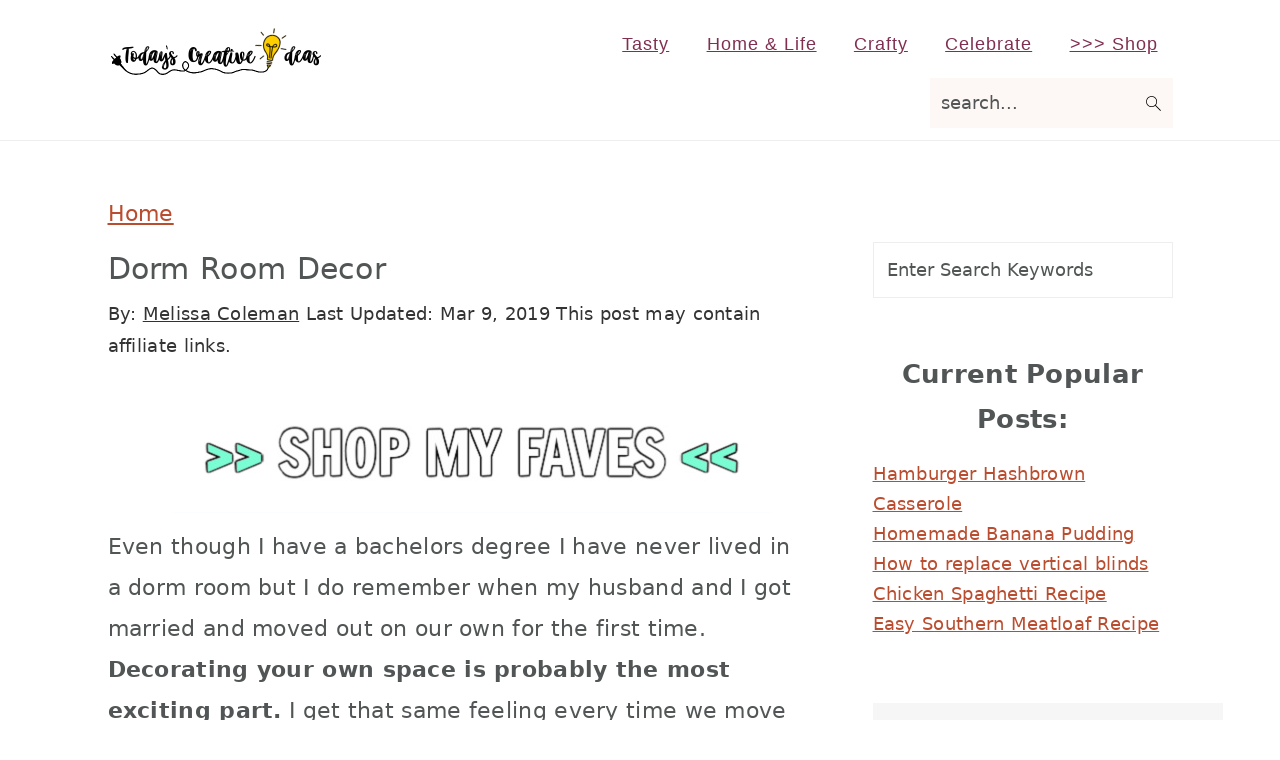

--- FILE ---
content_type: text/html; charset=UTF-8
request_url: https://todayscreativeideas.com/dorm-room-decor/
body_size: 30480
content:
<!DOCTYPE html>
<html lang="en-US">
<head ><meta charset="UTF-8" /><script>if(navigator.userAgent.match(/MSIE|Internet Explorer/i)||navigator.userAgent.match(/Trident\/7\..*?rv:11/i)){var href=document.location.href;if(!href.match(/[?&]nowprocket/)){if(href.indexOf("?")==-1){if(href.indexOf("#")==-1){document.location.href=href+"?nowprocket=1"}else{document.location.href=href.replace("#","?nowprocket=1#")}}else{if(href.indexOf("#")==-1){document.location.href=href+"&nowprocket=1"}else{document.location.href=href.replace("#","&nowprocket=1#")}}}}</script><script>(()=>{class RocketLazyLoadScripts{constructor(){this.v="2.0.4",this.userEvents=["keydown","keyup","mousedown","mouseup","mousemove","mouseover","mouseout","touchmove","touchstart","touchend","touchcancel","wheel","click","dblclick","input"],this.attributeEvents=["onblur","onclick","oncontextmenu","ondblclick","onfocus","onmousedown","onmouseenter","onmouseleave","onmousemove","onmouseout","onmouseover","onmouseup","onmousewheel","onscroll","onsubmit"]}async t(){this.i(),this.o(),/iP(ad|hone)/.test(navigator.userAgent)&&this.h(),this.u(),this.l(this),this.m(),this.k(this),this.p(this),this._(),await Promise.all([this.R(),this.L()]),this.lastBreath=Date.now(),this.S(this),this.P(),this.D(),this.O(),this.M(),await this.C(this.delayedScripts.normal),await this.C(this.delayedScripts.defer),await this.C(this.delayedScripts.async),await this.T(),await this.F(),await this.j(),await this.A(),window.dispatchEvent(new Event("rocket-allScriptsLoaded")),this.everythingLoaded=!0,this.lastTouchEnd&&await new Promise(t=>setTimeout(t,500-Date.now()+this.lastTouchEnd)),this.I(),this.H(),this.U(),this.W()}i(){this.CSPIssue=sessionStorage.getItem("rocketCSPIssue"),document.addEventListener("securitypolicyviolation",t=>{this.CSPIssue||"script-src-elem"!==t.violatedDirective||"data"!==t.blockedURI||(this.CSPIssue=!0,sessionStorage.setItem("rocketCSPIssue",!0))},{isRocket:!0})}o(){window.addEventListener("pageshow",t=>{this.persisted=t.persisted,this.realWindowLoadedFired=!0},{isRocket:!0}),window.addEventListener("pagehide",()=>{this.onFirstUserAction=null},{isRocket:!0})}h(){let t;function e(e){t=e}window.addEventListener("touchstart",e,{isRocket:!0}),window.addEventListener("touchend",function i(o){o.changedTouches[0]&&t.changedTouches[0]&&Math.abs(o.changedTouches[0].pageX-t.changedTouches[0].pageX)<10&&Math.abs(o.changedTouches[0].pageY-t.changedTouches[0].pageY)<10&&o.timeStamp-t.timeStamp<200&&(window.removeEventListener("touchstart",e,{isRocket:!0}),window.removeEventListener("touchend",i,{isRocket:!0}),"INPUT"===o.target.tagName&&"text"===o.target.type||(o.target.dispatchEvent(new TouchEvent("touchend",{target:o.target,bubbles:!0})),o.target.dispatchEvent(new MouseEvent("mouseover",{target:o.target,bubbles:!0})),o.target.dispatchEvent(new PointerEvent("click",{target:o.target,bubbles:!0,cancelable:!0,detail:1,clientX:o.changedTouches[0].clientX,clientY:o.changedTouches[0].clientY})),event.preventDefault()))},{isRocket:!0})}q(t){this.userActionTriggered||("mousemove"!==t.type||this.firstMousemoveIgnored?"keyup"===t.type||"mouseover"===t.type||"mouseout"===t.type||(this.userActionTriggered=!0,this.onFirstUserAction&&this.onFirstUserAction()):this.firstMousemoveIgnored=!0),"click"===t.type&&t.preventDefault(),t.stopPropagation(),t.stopImmediatePropagation(),"touchstart"===this.lastEvent&&"touchend"===t.type&&(this.lastTouchEnd=Date.now()),"click"===t.type&&(this.lastTouchEnd=0),this.lastEvent=t.type,t.composedPath&&t.composedPath()[0].getRootNode()instanceof ShadowRoot&&(t.rocketTarget=t.composedPath()[0]),this.savedUserEvents.push(t)}u(){this.savedUserEvents=[],this.userEventHandler=this.q.bind(this),this.userEvents.forEach(t=>window.addEventListener(t,this.userEventHandler,{passive:!1,isRocket:!0})),document.addEventListener("visibilitychange",this.userEventHandler,{isRocket:!0})}U(){this.userEvents.forEach(t=>window.removeEventListener(t,this.userEventHandler,{passive:!1,isRocket:!0})),document.removeEventListener("visibilitychange",this.userEventHandler,{isRocket:!0}),this.savedUserEvents.forEach(t=>{(t.rocketTarget||t.target).dispatchEvent(new window[t.constructor.name](t.type,t))})}m(){const t="return false",e=Array.from(this.attributeEvents,t=>"data-rocket-"+t),i="["+this.attributeEvents.join("],[")+"]",o="[data-rocket-"+this.attributeEvents.join("],[data-rocket-")+"]",s=(e,i,o)=>{o&&o!==t&&(e.setAttribute("data-rocket-"+i,o),e["rocket"+i]=new Function("event",o),e.setAttribute(i,t))};new MutationObserver(t=>{for(const n of t)"attributes"===n.type&&(n.attributeName.startsWith("data-rocket-")||this.everythingLoaded?n.attributeName.startsWith("data-rocket-")&&this.everythingLoaded&&this.N(n.target,n.attributeName.substring(12)):s(n.target,n.attributeName,n.target.getAttribute(n.attributeName))),"childList"===n.type&&n.addedNodes.forEach(t=>{if(t.nodeType===Node.ELEMENT_NODE)if(this.everythingLoaded)for(const i of[t,...t.querySelectorAll(o)])for(const t of i.getAttributeNames())e.includes(t)&&this.N(i,t.substring(12));else for(const e of[t,...t.querySelectorAll(i)])for(const t of e.getAttributeNames())this.attributeEvents.includes(t)&&s(e,t,e.getAttribute(t))})}).observe(document,{subtree:!0,childList:!0,attributeFilter:[...this.attributeEvents,...e]})}I(){this.attributeEvents.forEach(t=>{document.querySelectorAll("[data-rocket-"+t+"]").forEach(e=>{this.N(e,t)})})}N(t,e){const i=t.getAttribute("data-rocket-"+e);i&&(t.setAttribute(e,i),t.removeAttribute("data-rocket-"+e))}k(t){Object.defineProperty(HTMLElement.prototype,"onclick",{get(){return this.rocketonclick||null},set(e){this.rocketonclick=e,this.setAttribute(t.everythingLoaded?"onclick":"data-rocket-onclick","this.rocketonclick(event)")}})}S(t){function e(e,i){let o=e[i];e[i]=null,Object.defineProperty(e,i,{get:()=>o,set(s){t.everythingLoaded?o=s:e["rocket"+i]=o=s}})}e(document,"onreadystatechange"),e(window,"onload"),e(window,"onpageshow");try{Object.defineProperty(document,"readyState",{get:()=>t.rocketReadyState,set(e){t.rocketReadyState=e},configurable:!0}),document.readyState="loading"}catch(t){console.log("WPRocket DJE readyState conflict, bypassing")}}l(t){this.originalAddEventListener=EventTarget.prototype.addEventListener,this.originalRemoveEventListener=EventTarget.prototype.removeEventListener,this.savedEventListeners=[],EventTarget.prototype.addEventListener=function(e,i,o){o&&o.isRocket||!t.B(e,this)&&!t.userEvents.includes(e)||t.B(e,this)&&!t.userActionTriggered||e.startsWith("rocket-")||t.everythingLoaded?t.originalAddEventListener.call(this,e,i,o):(t.savedEventListeners.push({target:this,remove:!1,type:e,func:i,options:o}),"mouseenter"!==e&&"mouseleave"!==e||t.originalAddEventListener.call(this,e,t.savedUserEvents.push,o))},EventTarget.prototype.removeEventListener=function(e,i,o){o&&o.isRocket||!t.B(e,this)&&!t.userEvents.includes(e)||t.B(e,this)&&!t.userActionTriggered||e.startsWith("rocket-")||t.everythingLoaded?t.originalRemoveEventListener.call(this,e,i,o):t.savedEventListeners.push({target:this,remove:!0,type:e,func:i,options:o})}}J(t,e){this.savedEventListeners=this.savedEventListeners.filter(i=>{let o=i.type,s=i.target||window;return e!==o||t!==s||(this.B(o,s)&&(i.type="rocket-"+o),this.$(i),!1)})}H(){EventTarget.prototype.addEventListener=this.originalAddEventListener,EventTarget.prototype.removeEventListener=this.originalRemoveEventListener,this.savedEventListeners.forEach(t=>this.$(t))}$(t){t.remove?this.originalRemoveEventListener.call(t.target,t.type,t.func,t.options):this.originalAddEventListener.call(t.target,t.type,t.func,t.options)}p(t){let e;function i(e){return t.everythingLoaded?e:e.split(" ").map(t=>"load"===t||t.startsWith("load.")?"rocket-jquery-load":t).join(" ")}function o(o){function s(e){const s=o.fn[e];o.fn[e]=o.fn.init.prototype[e]=function(){return this[0]===window&&t.userActionTriggered&&("string"==typeof arguments[0]||arguments[0]instanceof String?arguments[0]=i(arguments[0]):"object"==typeof arguments[0]&&Object.keys(arguments[0]).forEach(t=>{const e=arguments[0][t];delete arguments[0][t],arguments[0][i(t)]=e})),s.apply(this,arguments),this}}if(o&&o.fn&&!t.allJQueries.includes(o)){const e={DOMContentLoaded:[],"rocket-DOMContentLoaded":[]};for(const t in e)document.addEventListener(t,()=>{e[t].forEach(t=>t())},{isRocket:!0});o.fn.ready=o.fn.init.prototype.ready=function(i){function s(){parseInt(o.fn.jquery)>2?setTimeout(()=>i.bind(document)(o)):i.bind(document)(o)}return"function"==typeof i&&(t.realDomReadyFired?!t.userActionTriggered||t.fauxDomReadyFired?s():e["rocket-DOMContentLoaded"].push(s):e.DOMContentLoaded.push(s)),o([])},s("on"),s("one"),s("off"),t.allJQueries.push(o)}e=o}t.allJQueries=[],o(window.jQuery),Object.defineProperty(window,"jQuery",{get:()=>e,set(t){o(t)}})}P(){const t=new Map;document.write=document.writeln=function(e){const i=document.currentScript,o=document.createRange(),s=i.parentElement;let n=t.get(i);void 0===n&&(n=i.nextSibling,t.set(i,n));const c=document.createDocumentFragment();o.setStart(c,0),c.appendChild(o.createContextualFragment(e)),s.insertBefore(c,n)}}async R(){return new Promise(t=>{this.userActionTriggered?t():this.onFirstUserAction=t})}async L(){return new Promise(t=>{document.addEventListener("DOMContentLoaded",()=>{this.realDomReadyFired=!0,t()},{isRocket:!0})})}async j(){return this.realWindowLoadedFired?Promise.resolve():new Promise(t=>{window.addEventListener("load",t,{isRocket:!0})})}M(){this.pendingScripts=[];this.scriptsMutationObserver=new MutationObserver(t=>{for(const e of t)e.addedNodes.forEach(t=>{"SCRIPT"!==t.tagName||t.noModule||t.isWPRocket||this.pendingScripts.push({script:t,promise:new Promise(e=>{const i=()=>{const i=this.pendingScripts.findIndex(e=>e.script===t);i>=0&&this.pendingScripts.splice(i,1),e()};t.addEventListener("load",i,{isRocket:!0}),t.addEventListener("error",i,{isRocket:!0}),setTimeout(i,1e3)})})})}),this.scriptsMutationObserver.observe(document,{childList:!0,subtree:!0})}async F(){await this.X(),this.pendingScripts.length?(await this.pendingScripts[0].promise,await this.F()):this.scriptsMutationObserver.disconnect()}D(){this.delayedScripts={normal:[],async:[],defer:[]},document.querySelectorAll("script[type$=rocketlazyloadscript]").forEach(t=>{t.hasAttribute("data-rocket-src")?t.hasAttribute("async")&&!1!==t.async?this.delayedScripts.async.push(t):t.hasAttribute("defer")&&!1!==t.defer||"module"===t.getAttribute("data-rocket-type")?this.delayedScripts.defer.push(t):this.delayedScripts.normal.push(t):this.delayedScripts.normal.push(t)})}async _(){await this.L();let t=[];document.querySelectorAll("script[type$=rocketlazyloadscript][data-rocket-src]").forEach(e=>{let i=e.getAttribute("data-rocket-src");if(i&&!i.startsWith("data:")){i.startsWith("//")&&(i=location.protocol+i);try{const o=new URL(i).origin;o!==location.origin&&t.push({src:o,crossOrigin:e.crossOrigin||"module"===e.getAttribute("data-rocket-type")})}catch(t){}}}),t=[...new Map(t.map(t=>[JSON.stringify(t),t])).values()],this.Y(t,"preconnect")}async G(t){if(await this.K(),!0!==t.noModule||!("noModule"in HTMLScriptElement.prototype))return new Promise(e=>{let i;function o(){(i||t).setAttribute("data-rocket-status","executed"),e()}try{if(navigator.userAgent.includes("Firefox/")||""===navigator.vendor||this.CSPIssue)i=document.createElement("script"),[...t.attributes].forEach(t=>{let e=t.nodeName;"type"!==e&&("data-rocket-type"===e&&(e="type"),"data-rocket-src"===e&&(e="src"),i.setAttribute(e,t.nodeValue))}),t.text&&(i.text=t.text),t.nonce&&(i.nonce=t.nonce),i.hasAttribute("src")?(i.addEventListener("load",o,{isRocket:!0}),i.addEventListener("error",()=>{i.setAttribute("data-rocket-status","failed-network"),e()},{isRocket:!0}),setTimeout(()=>{i.isConnected||e()},1)):(i.text=t.text,o()),i.isWPRocket=!0,t.parentNode.replaceChild(i,t);else{const i=t.getAttribute("data-rocket-type"),s=t.getAttribute("data-rocket-src");i?(t.type=i,t.removeAttribute("data-rocket-type")):t.removeAttribute("type"),t.addEventListener("load",o,{isRocket:!0}),t.addEventListener("error",i=>{this.CSPIssue&&i.target.src.startsWith("data:")?(console.log("WPRocket: CSP fallback activated"),t.removeAttribute("src"),this.G(t).then(e)):(t.setAttribute("data-rocket-status","failed-network"),e())},{isRocket:!0}),s?(t.fetchPriority="high",t.removeAttribute("data-rocket-src"),t.src=s):t.src="data:text/javascript;base64,"+window.btoa(unescape(encodeURIComponent(t.text)))}}catch(i){t.setAttribute("data-rocket-status","failed-transform"),e()}});t.setAttribute("data-rocket-status","skipped")}async C(t){const e=t.shift();return e?(e.isConnected&&await this.G(e),this.C(t)):Promise.resolve()}O(){this.Y([...this.delayedScripts.normal,...this.delayedScripts.defer,...this.delayedScripts.async],"preload")}Y(t,e){this.trash=this.trash||[];let i=!0;var o=document.createDocumentFragment();t.forEach(t=>{const s=t.getAttribute&&t.getAttribute("data-rocket-src")||t.src;if(s&&!s.startsWith("data:")){const n=document.createElement("link");n.href=s,n.rel=e,"preconnect"!==e&&(n.as="script",n.fetchPriority=i?"high":"low"),t.getAttribute&&"module"===t.getAttribute("data-rocket-type")&&(n.crossOrigin=!0),t.crossOrigin&&(n.crossOrigin=t.crossOrigin),t.integrity&&(n.integrity=t.integrity),t.nonce&&(n.nonce=t.nonce),o.appendChild(n),this.trash.push(n),i=!1}}),document.head.appendChild(o)}W(){this.trash.forEach(t=>t.remove())}async T(){try{document.readyState="interactive"}catch(t){}this.fauxDomReadyFired=!0;try{await this.K(),this.J(document,"readystatechange"),document.dispatchEvent(new Event("rocket-readystatechange")),await this.K(),document.rocketonreadystatechange&&document.rocketonreadystatechange(),await this.K(),this.J(document,"DOMContentLoaded"),document.dispatchEvent(new Event("rocket-DOMContentLoaded")),await this.K(),this.J(window,"DOMContentLoaded"),window.dispatchEvent(new Event("rocket-DOMContentLoaded"))}catch(t){console.error(t)}}async A(){try{document.readyState="complete"}catch(t){}try{await this.K(),this.J(document,"readystatechange"),document.dispatchEvent(new Event("rocket-readystatechange")),await this.K(),document.rocketonreadystatechange&&document.rocketonreadystatechange(),await this.K(),this.J(window,"load"),window.dispatchEvent(new Event("rocket-load")),await this.K(),window.rocketonload&&window.rocketonload(),await this.K(),this.allJQueries.forEach(t=>t(window).trigger("rocket-jquery-load")),await this.K(),this.J(window,"pageshow");const t=new Event("rocket-pageshow");t.persisted=this.persisted,window.dispatchEvent(t),await this.K(),window.rocketonpageshow&&window.rocketonpageshow({persisted:this.persisted})}catch(t){console.error(t)}}async K(){Date.now()-this.lastBreath>45&&(await this.X(),this.lastBreath=Date.now())}async X(){return document.hidden?new Promise(t=>setTimeout(t)):new Promise(t=>requestAnimationFrame(t))}B(t,e){return e===document&&"readystatechange"===t||(e===document&&"DOMContentLoaded"===t||(e===window&&"DOMContentLoaded"===t||(e===window&&"load"===t||e===window&&"pageshow"===t)))}static run(){(new RocketLazyLoadScripts).t()}}RocketLazyLoadScripts.run()})();</script>

<meta name="viewport" content="width=device-width, initial-scale=1" />
<meta name='robots' content='index, follow, max-image-preview:large, max-snippet:-1, max-video-preview:-1' />
	<style></style>
	
	<!-- This site is optimized with the Yoast SEO Premium plugin v26.8 (Yoast SEO v26.8) - https://yoast.com/product/yoast-seo-premium-wordpress/ -->
	<title>Dorm Room Decor | Today&#039;s Creative Ideas</title>
<style id="wpr-usedcss">html{font-family:sans-serif;-webkit-text-size-adjust:100%;-ms-text-size-adjust:100%}body{margin:0}article,aside,footer,header,main,nav{display:block}progress,video{display:inline-block;vertical-align:baseline}[hidden],template{display:none}a{background-color:transparent}a:active,a:hover{outline:0}strong{font-weight:700}h1{font-size:2em;margin:.67em 0}small{font-size:80%}img{border:0}a img:hover{opacity:.7}svg:not(:root){overflow:hidden}hr{-moz-box-sizing:content-box;-webkit-box-sizing:content-box;box-sizing:content-box;height:0}code{font-family:monospace,monospace;font-size:1em;white-space:pre-line;box-shadow:1px 1px 3px #ccc;padding:17px;margin:17px 0}button,input,optgroup,select,textarea{color:inherit;font:inherit;margin:0}button{overflow:visible}button{text-transform:none}select{text-transform:none;font-family:sans-serif}button,html input[type=button],input[type=submit]{cursor:pointer;-webkit-appearance:button}button[disabled],html input[disabled]{cursor:default}button::-moz-focus-inner,input::-moz-focus-inner{border:0;padding:0}input{line-height:normal}input[type=checkbox],input[type=radio]{-moz-box-sizing:border-box;-webkit-box-sizing:border-box;box-sizing:border-box;padding:0}input[type=number]::-webkit-inner-spin-button,input[type=number]::-webkit-outer-spin-button{height:auto}input[type=search]{-moz-box-sizing:content-box;-webkit-box-sizing:content-box;box-sizing:content-box;-webkit-appearance:textfield}input[type=search]::-webkit-search-cancel-button,input[type=search]::-webkit-search-decoration{-webkit-appearance:none}fieldset{border:1px solid silver;margin:0 2px;padding:.35em .625em .75em}legend{border:0;padding:0}textarea{overflow:auto}optgroup{font-weight:700}table{border-collapse:collapse;border-spacing:0}th{padding:0}*,input[type=search]{-moz-box-sizing:border-box;-webkit-box-sizing:border-box;box-sizing:border-box}.comment-respond:after,.entry-content:after,.entry:after,.nav-primary:after,.site-container:after,.site-footer:after,.site-header:after,.site-inner:after,.widget-area:after,.wrap:after{clear:both;content:" ";display:table}body{background-color:#fff;color:#515555;font-family:Rubik,sans-serif;font-size:100%;letter-spacing:.3px;line-height:1.875;margin:0}.button,.header-image .site-title>a,.header-image .title-area,.site-header,a,button,input:focus,input[type=button],input[type=submit],textarea:focus{-webkit-transition:background-color .2s ease-in-out,color .2s ease-in-out;transition:background-color .2s ease-in-out,color .2s ease-in-out}a{color:#ba4d2f}a:focus,a:hover{color:#bbb;text-decoration:none}p{margin:0 0 30px;padding:0}ul{margin:0;padding:0}li{list-style-type:none}hr{border:0;border-collapse:collapse;border-top:1px solid #eee;clear:both;margin:1em 0}strong{font-weight:600}em{font-style:italic}h1,h2,h3{font-family:Karma,Helvetica,Arial,sans-serif;font-weight:300;line-height:1.3;margin:0 0 10px}h1{font-size:2em}h2{font-size:1.625em}h3{font-size:1.375em}.comment-respond h3{font-size:37px;text-align:center}.comment-respond h3::after{border-bottom:1px solid #515555;content:"";display:block;margin:0 auto 40px;padding-bottom:40px;width:7%}.entry-content h2,.entry-content h3{margin-bottom:21px;margin-top:37px}iframe,img,object,video{max-width:100%}img{height:auto}input,input[type=search],select,textarea{background-color:#fff;border:1px solid #eee;-webkit-border-radius:0;border-radius:0;color:#515555;font-weight:300;line-height:1.625;padding:13px;width:100%}input[type=search]{-webkit-appearance:none}input:focus,input[type=search]:focus,textarea:focus{border:1px solid #999;outline:0}input[type=checkbox],input[type=radio]{width:auto}::-moz-placeholder{color:#515555;opacity:1}::-webkit-input-placeholder{color:#515555}.button,button,input[type=button],input[type=submit]{background-color:transparent;border:1px solid #ba4d2f;color:#ba4d2f;cursor:pointer;font-family:Rubik,sans-serif;font-weight:400;letter-spacing:2px;line-height:1;padding:17px 21px;text-decoration:none;text-transform:uppercase;white-space:normal;width:auto}.button{display:inline-block;margin-bottom:5px;margin-top:5px}.button:focus,.button:hover,button:focus,button:hover,input:focus[type=button],input:focus[type=submit],input:hover[type=button],input:hover[type=submit]{background-color:#ba4d2f;color:#fff}.site-container button:disabled,.site-container button:disabled:hover,.site-container input:disabled,.site-container input:disabled:hover,.site-container input[type=button]:disabled,.site-container input[type=button]:disabled:hover,.site-container input[type=submit]:disabled,.site-container input[type=submit]:disabled:hover{background-color:#f7f9fc;border-width:0;-webkit-box-shadow:none;box-shadow:none;color:#333;cursor:not-allowed}input[type=search]::-webkit-search-cancel-button,input[type=search]::-webkit-search-results-button{display:none}table{border-collapse:collapse;border-spacing:0;line-height:2;margin-bottom:40px;width:100%;word-break:break-all}tbody{border-bottom:1px solid #ccc}th{text-align:left}th{font-weight:400;padding:0 6px}th:first-child{padding-left:0}.screen-reader-shortcut,.screen-reader-text,.screen-reader-text span{border:0;clip:rect(0,0,0,0);height:1px;overflow:hidden;position:absolute!important;width:1px;word-wrap:normal!important}.genesis-nav-menu .search input[type=submit]:focus,.screen-reader-shortcut:focus,.screen-reader-text:focus{background-color:#fff;-webkit-box-shadow:0 0 2px 2px rgba(0,0,0,.6);box-shadow:0 0 2px 2px rgba(0,0,0,.6);clip:auto!important;color:#515555;display:block;font-size:1em;font-weight:700;height:auto;padding:15px 23px 14px;text-decoration:none;width:auto;z-index:100000}.site-container{margin:0 auto}.content-sidebar-wrap,.site-inner,.wrap{margin:0 auto;max-width:1140px}.site-inner{background:#fff;margin:10px auto;padding:15px}.content{float:right;position:relative;width:720px}.content-sidebar .content{float:left}.sidebar{float:right;width:300px}a.aligncenter img{display:block;margin:0 auto;text-align:center}.aligncenter,.aligncenter img{display:block;margin:0 auto 24px;text-align:center}.search-form{overflow:hidden;position:relative}.entry-content .search-form{margin-bottom:40px;margin-top:20px}.search-form input{background:url("https://todayscreativeideas.com/wp-content/themes/seasonedpro-v444/images/search.svg") center right 10px no-repeat #fdf8f5;-webkit-background-size:contain;background-size:19px 19px;border:0;border-bottom:1px solid #fff;padding:11px}.search-form input:focus,.search-form input:hover{border:0;border-bottom:2px solid #515555}.search-form input[type=submit]{border:0;clip:rect(0,0,0,0);height:1px;margin:-1px;padding:0;position:absolute;width:1px}.entry-title{font-weight:300}.entry-title,.entry-title a{color:#515555;text-decoration:none}.entry-title a:focus,.entry-title a:hover{color:#ba4d2f}.genesis-skip-link{margin:0}.genesis-skip-link li{height:0;list-style:none;width:0}@media only screen and (min-width:1023px){.site-inner{margin:20px auto 0;padding:27px 37.5px}}.site-header{background:#fff;border-bottom:1px solid #eee;min-height:55px;padding:11px 37px;top:0;text-align:center;width:100%;z-index:9999}.site-header .wrap{margin:0 auto;max-width:1065px}.site-header>.wrap>*{-webkit-transition:.4s ease-in-out;transition:all .4s ease-in-out}.title-area{float:left;padding-bottom:7px;padding-top:7px}.header-image .title-area{height:60px;margin-top:5px;padding:0;width:215px}.site-title{font-size:2em;font-weight:300;line-height:1;margin:10px 0 0}.site-title a{color:#515555;text-decoration:none}.site-title a:focus,.site-title a:hover{color:#ba4d2f;text-decoration:none}.genesis-nav-menu{clear:both;line-height:1;width:100%}.genesis-nav-menu li{float:none;list-style-type:none}.genesis-nav-menu li li{margin-left:0}.genesis-nav-menu .menu-item{display:inline-block;text-align:left;min-height:52px}.genesis-nav-menu .menu-item:focus,.genesis-nav-menu .menu-item:hover{position:relative}.genesis-nav-menu a{color:#333;display:block;font-family:Rubik,sans-serif;font-weight:400;letter-spacing:1px;padding:25px 15px}.genesis-nav-menu a:focus,.genesis-nav-menu a:hover{color:#ba4d2f}.genesis-nav-menu .sub-menu{background:0 0;opacity:0;position:absolute;left:-9999px;-webkit-transition:opacity .5s ease-in-out;transition:opacity .5s ease-in-out;width:160px;z-index:99}.genesis-nav-menu .sub-menu:before{border-bottom:5px solid #f7f9fc;border-left:5px solid transparent;border-right:5px solid transparent;content:" ";height:0;position:absolute;top:0;left:15px;width:0}.genesis-nav-menu .sub-menu .sub-menu:before{display:none}.genesis-nav-menu>.menu-item>.sub-menu{padding-top:5px}.genesis-nav-menu>.menu-item>.sub-menu>.menu-item:first-child{-webkit-border-radius:1px 1px 0 0;border-radius:1px 1px 0 0}.genesis-nav-menu .sub-menu a,.genesis-nav-menu>.menu-item .sub-menu>.menu-item:first-child,.genesis-nav-menu>.menu-item>.sub-menu>.menu-item:last-child{background-color:#f7f9fc}.genesis-nav-menu>.menu-item .sub-menu>.menu-item:first-child{padding-top:5px}.genesis-nav-menu>.menu-item>.sub-menu>.menu-item:last-child{-webkit-border-radius:0 0 1px 1px;border-radius:0 0 1px 1px}.genesis-nav-menu>.menu-item .sub-menu>.menu-item:last-child{padding-bottom:5px}.genesis-nav-menu .sub-menu a{letter-spacing:0;padding:12px 15px;position:relative;text-transform:none;width:170px}.genesis-nav-menu .sub-menu .sub-menu{margin:-42px 0 0 170px}.genesis-nav-menu .menu-item:hover{position:static}.genesis-nav-menu .menu-item:hover>.sub-menu{opacity:1;left:auto}.nav-primary{float:right;margin:0 auto;text-align:right;width:810px}.nav-primary .genesis-nav-menu .menu-item{vertical-align:middle}.nav-primary .genesis-nav-menu .sub-menu a{color:#333}.nav-primary .genesis-nav-menu .sub-menu li:last-child a{border-bottom:none;padding-right:0}.nav-primary .genesis-nav-menu .sub-menu a:focus,.nav-primary .genesis-nav-menu .sub-menu a:hover{background-color:#fff;color:#ba4d2f}.genesis-nav-menu .search-form{display:inline-block;margin-left:17px;vertical-align:middle;width:auto}.menu .menu-item.sfHover,.menu .menu-item:focus{position:static}.menu .menu-item.sfHover>ul.sub-menu,.menu .menu-item>a:focus+ul.sub-menu{opacity:1;left:auto}.genesis-nav-menu .menu-item.sfHover>.sub-menu>.menu-item.sfHover>.sub-menu{margin-left:0;left:160px}.entry{margin-bottom:77px}.entry-content p:last-of-type{margin-bottom:0}.entry-content ul{margin-bottom:37px;margin-left:37px}.entry-content ul>li{list-style-type:disc;margin-bottom:7px}.entry-content ul ul{margin-bottom:0}p.center{text-align:center}p.entry-meta{color:#333;margin-bottom:31px}.entry-meta a{color:#333}.entry-meta a:focus,.entry-meta a:hover{color:#515555;text-decoration:none}.entry-footer{margin-top:27px}a.category{background:#f7f9fc;color:#333;line-height:37px;padding:3px 7px}a.category:hover{color:#515555}.comment-respond input[type=email],.comment-respond input[type=text],.comment-respond input[type=url]{width:100%}.comment-respond label{display:block;margin-right:12px}.sidebar{line-height:1.75}.site-footer{color:#333;font-family:Rubik,sans-serif;font-weight:300;letter-spacing:1px;padding:27px 0;text-align:center;text-transform:uppercase}.site-footer a{color:#333;text-decoration:none}.site-footer a:hover{color:#515555}@media only screen and (-webkit-min-device-pixel-ratio:1.5),only screen and (-moz-min-device-pixel-ratio:1.5),only screen and (-o-min-device-pixel-ratio:3/2),only screen and (min-device-pixel-ratio:1.5){.header-image .site-header{-webkit-background-size:contain!important;background-size:contain!important}}@media only screen and (max-width:1200px){.title-area{float:left}.nav-primary{float:none}nav{display:none;position:relative}.genesis-nav-menu{border:none}.genesis-nav-menu .menu-item{border-bottom:1px solid #eee;display:block;position:relative;text-align:left}.genesis-nav-menu .menu-item:focus,.genesis-nav-menu .menu-item:hover{position:relative}.genesis-nav-menu .sub-menu{border-top:1px solid #eee;clear:both;display:none;opacity:1;position:static;width:100%}.genesis-nav-menu .sub-menu:before{display:none}.genesis-nav-menu .sub-menu .menu-item:last-child{border-bottom:none}.genesis-nav-menu .sub-menu a{border:none;padding:16px 22px;position:relative;width:auto}.genesis-nav-menu .sub-menu a:focus,.genesis-nav-menu .sub-menu a:hover{background:#101010;opacity:1}.genesis-nav-menu .sub-menu .sub-menu{margin:0}.genesis-nav-menu .sub-menu .sub-menu a{padding-left:30px}.genesis-nav-menu .sub-menu .sub-menu .sub-menu a{padding-left:40px}.genesis-nav-menu .search-form{margin-left:0;width:100%}.genesis-nav-menu .search-form input{background:url(https://todayscreativeideas.com/wp-content/themes/seasonedpro-v444/images/search.svg) center left 20px no-repeat #fff;-webkit-background-size:contain;background-size:19px 19px;padding:17px 17px 17px 47px}.site-header>.wrap{position:relative}.nav-primary{clear:left}.genesis-nav-menu .menu-item.seasoned-search,.nav-primary .search-form input{border-bottom:none}}@media only screen and (max-width:1023px){.site-inner{max-width:720px}.content,.sidebar{width:100%}.site-header{padding-left:5%;padding-right:5%}.genesis-nav-menu>.menu-item .sub-menu>.menu-item:first-child{padding-top:0}.genesis-nav-menu>.menu-item .sub-menu>.menu-item:last-child{padding-bottom:5px}.content-sidebar .content{margin-bottom:77px}.content-sidebar .content,.sidebar-primary{float:none;clear:both}}@media only screen and (max-width:782px){.site-inner{max-width:100%;padding-left:5%;padding-right:5%}}@media only screen and (min-width:1023px){.site-inner{margin:20px auto 0;padding:27px 37.5px}.genesis-nav-menu .menu-item{min-height:inherit}.genesis-nav-menu .sub-menu a,.genesis-nav-menu a{font-size:.8em}.genesis-nav-menu .search-form input{font-size:.8em}p.entry-meta{font-size:.8em}.entry-footer p.entry-meta{font-size:.8em}.sidebar{font-size:.8em}}.genesis-nav-menu a{color:#802f51}.genesis-nav-menu a:focus,.genesis-nav-menu a:hover,.nav-primary .genesis-nav-menu .sub-menu a:focus,.nav-primary .genesis-nav-menu .sub-menu a:hover{color:#802f55}.button,button,input[type=button],input[type=submit]{border-color:#802f51;color:#802f51}.button:active,.button:focus,.button:hover,button:active,button:focus,button:hover,input[type=button]:active,input[type=button]:focus,input[type=button]:hover,input[type=submit]:active,input[type=submit]:focus,input[type=submit]:hover{background:#802f51}:where(.wp-block-button__link){border-radius:9999px;box-shadow:none;padding:calc(.667em + 2px) calc(1.333em + 2px);text-decoration:none}:where(.wp-block-calendar table:not(.has-background) th){background:#ddd}.wp-block-columns{align-items:normal!important;box-sizing:border-box;display:flex;flex-wrap:wrap!important}@media (min-width:782px){.wp-block-columns{flex-wrap:nowrap!important}}@media (max-width:781px){.wp-block-columns:not(.is-not-stacked-on-mobile)>.wp-block-column{flex-basis:100%!important}}@media (min-width:782px){.wp-block-columns:not(.is-not-stacked-on-mobile)>.wp-block-column{flex-basis:0;flex-grow:1}}:where(.wp-block-columns){margin-bottom:1.75em}:where(.wp-block-columns.has-background){padding:1.25em 2.375em}.wp-block-column{flex-grow:1;min-width:0;overflow-wrap:break-word;word-break:break-word}:where(.wp-block-post-comments input[type=submit]){border:none}:where(.wp-block-cover-image:not(.has-text-color)),:where(.wp-block-cover:not(.has-text-color)){color:#fff}:where(.wp-block-cover-image.is-light:not(.has-text-color)),:where(.wp-block-cover.is-light:not(.has-text-color)){color:#000}:where(.wp-block-file){margin-bottom:1.5em}:where(.wp-block-file__button){border-radius:2em;display:inline-block;padding:.5em 1em}:where(.wp-block-file__button):is(a):active,:where(.wp-block-file__button):is(a):focus,:where(.wp-block-file__button):is(a):hover,:where(.wp-block-file__button):is(a):visited{box-shadow:none;color:#fff;opacity:.85;text-decoration:none}:where(.wp-block-latest-comments:not([style*=line-height] .wp-block-latest-comments__comment)){line-height:1.1}:where(.wp-block-latest-comments:not([style*=line-height] .wp-block-latest-comments__comment-excerpt p)){line-height:1.8}ul{box-sizing:border-box}:where(.wp-block-navigation.has-background .wp-block-navigation-item a:not(.wp-element-button)),:where(.wp-block-navigation.has-background .wp-block-navigation-submenu a:not(.wp-element-button)){padding:.5em 1em}:where(.wp-block-navigation .wp-block-navigation__submenu-container .wp-block-navigation-item a:not(.wp-element-button)),:where(.wp-block-navigation .wp-block-navigation__submenu-container .wp-block-navigation-submenu a:not(.wp-element-button)),:where(.wp-block-navigation .wp-block-navigation__submenu-container .wp-block-navigation-submenu button.wp-block-navigation-item__content),:where(.wp-block-navigation .wp-block-navigation__submenu-container .wp-block-pages-list__item button.wp-block-navigation-item__content){padding:.5em 1em}:where(p.has-text-color:not(.has-link-color)) a{color:inherit}:where(.wp-block-post-excerpt){margin-bottom:var(--wp--style--block-gap);margin-top:var(--wp--style--block-gap)}:where(.wp-block-preformatted.has-background){padding:1.25em 2.375em}:where(.wp-block-pullquote){margin:0 0 1em}.wp-block-search__button{margin-left:10px;word-break:normal}.wp-block-search__button svg{fill:currentColor;min-height:24px;min-width:24px;vertical-align:text-bottom}:where(.wp-block-search__button){border:1px solid #ccc;padding:6px 10px}.wp-block-search__inside-wrapper{display:flex;flex:auto;flex-wrap:nowrap;max-width:100%}.wp-block-search__label{width:100%}.wp-block-search__input{-webkit-appearance:initial;appearance:none;border:1px solid #949494;flex-grow:1;margin-left:0;margin-right:0;min-width:3rem;padding:8px;text-decoration:unset!important}:where(.wp-block-search__button-inside .wp-block-search__inside-wrapper){border:1px solid #949494;box-sizing:border-box;padding:4px}:where(.wp-block-search__button-inside .wp-block-search__inside-wrapper) .wp-block-search__input{border:none;border-radius:0;padding:0 4px}:where(.wp-block-search__button-inside .wp-block-search__inside-wrapper) .wp-block-search__input:focus{outline:0}:where(.wp-block-search__button-inside .wp-block-search__inside-wrapper) :where(.wp-block-search__button){padding:4px 8px}.wp-block-search.aligncenter .wp-block-search__inside-wrapper{margin:auto}.wp-block-separator{border:1px solid;border-left:none;border-right:none}:where(.wp-block-term-description){margin-bottom:var(--wp--style--block-gap);margin-top:var(--wp--style--block-gap)}:where(pre.wp-block-verse){font-family:inherit}.entry-content{counter-reset:footnotes}.wp-element-button{cursor:pointer}:root{--wp--preset--font-size--normal:16px;--wp--preset--font-size--huge:42px}.has-text-align-center{text-align:center}.has-text-align-left{text-align:left}.aligncenter{clear:both}.screen-reader-text{clip:rect(1px,1px,1px,1px);word-wrap:normal!important;border:0;-webkit-clip-path:inset(50%);clip-path:inset(50%);height:1px;margin:-1px;overflow:hidden;padding:0;position:absolute;width:1px}.screen-reader-text:focus{clip:auto!important;background-color:#ddd;-webkit-clip-path:none;clip-path:none;color:#444;display:block;font-size:1em;height:auto;left:5px;line-height:normal;padding:15px 23px 14px;text-decoration:none;top:5px;width:auto;z-index:100000}html :where(.has-border-color){border-style:solid}html :where([style*=border-top-color]){border-top-style:solid}html :where([style*=border-right-color]){border-right-style:solid}html :where([style*=border-bottom-color]){border-bottom-style:solid}html :where([style*=border-left-color]){border-left-style:solid}html :where([style*=border-width]){border-style:solid}html :where([style*=border-top-width]){border-top-style:solid}html :where([style*=border-right-width]){border-right-style:solid}html :where([style*=border-bottom-width]){border-bottom-style:solid}html :where([style*=border-left-width]){border-left-style:solid}html :where(img[class*=wp-image-]){height:auto;max-width:100%}:where(figure){margin:0 0 1em}html :where(.is-position-sticky){--wp-admin--admin-bar--position-offset:var(--wp-admin--admin-bar--height,0px)}@media screen and (max-width:600px){html :where(.is-position-sticky){--wp-admin--admin-bar--position-offset:0px}}body{--wp--preset--color--black:#000000;--wp--preset--color--cyan-bluish-gray:#abb8c3;--wp--preset--color--white:#ffffff;--wp--preset--color--pale-pink:#f78da7;--wp--preset--color--vivid-red:#cf2e2e;--wp--preset--color--luminous-vivid-orange:#ff6900;--wp--preset--color--luminous-vivid-amber:#fcb900;--wp--preset--color--light-green-cyan:#7bdcb5;--wp--preset--color--vivid-green-cyan:#00d084;--wp--preset--color--pale-cyan-blue:#8ed1fc;--wp--preset--color--vivid-cyan-blue:#0693e3;--wp--preset--color--vivid-purple:#9b51e0;--wp--preset--gradient--vivid-cyan-blue-to-vivid-purple:linear-gradient(135deg,rgba(6, 147, 227, 1) 0%,rgb(155, 81, 224) 100%);--wp--preset--gradient--light-green-cyan-to-vivid-green-cyan:linear-gradient(135deg,rgb(122, 220, 180) 0%,rgb(0, 208, 130) 100%);--wp--preset--gradient--luminous-vivid-amber-to-luminous-vivid-orange:linear-gradient(135deg,rgba(252, 185, 0, 1) 0%,rgba(255, 105, 0, 1) 100%);--wp--preset--gradient--luminous-vivid-orange-to-vivid-red:linear-gradient(135deg,rgba(255, 105, 0, 1) 0%,rgb(207, 46, 46) 100%);--wp--preset--gradient--very-light-gray-to-cyan-bluish-gray:linear-gradient(135deg,rgb(238, 238, 238) 0%,rgb(169, 184, 195) 100%);--wp--preset--gradient--cool-to-warm-spectrum:linear-gradient(135deg,rgb(74, 234, 220) 0%,rgb(151, 120, 209) 20%,rgb(207, 42, 186) 40%,rgb(238, 44, 130) 60%,rgb(251, 105, 98) 80%,rgb(254, 248, 76) 100%);--wp--preset--gradient--blush-light-purple:linear-gradient(135deg,rgb(255, 206, 236) 0%,rgb(152, 150, 240) 100%);--wp--preset--gradient--blush-bordeaux:linear-gradient(135deg,rgb(254, 205, 165) 0%,rgb(254, 45, 45) 50%,rgb(107, 0, 62) 100%);--wp--preset--gradient--luminous-dusk:linear-gradient(135deg,rgb(255, 203, 112) 0%,rgb(199, 81, 192) 50%,rgb(65, 88, 208) 100%);--wp--preset--gradient--pale-ocean:linear-gradient(135deg,rgb(255, 245, 203) 0%,rgb(182, 227, 212) 50%,rgb(51, 167, 181) 100%);--wp--preset--gradient--electric-grass:linear-gradient(135deg,rgb(202, 248, 128) 0%,rgb(113, 206, 126) 100%);--wp--preset--gradient--midnight:linear-gradient(135deg,rgb(2, 3, 129) 0%,rgb(40, 116, 252) 100%);--wp--preset--font-size--small:13px;--wp--preset--font-size--medium:20px;--wp--preset--font-size--large:36px;--wp--preset--font-size--x-large:42px;--wp--preset--spacing--20:0.44rem;--wp--preset--spacing--30:0.67rem;--wp--preset--spacing--40:1rem;--wp--preset--spacing--50:1.5rem;--wp--preset--spacing--60:2.25rem;--wp--preset--spacing--70:3.38rem;--wp--preset--spacing--80:5.06rem;--wp--preset--shadow--natural:6px 6px 9px rgba(0, 0, 0, .2);--wp--preset--shadow--deep:12px 12px 50px rgba(0, 0, 0, .4);--wp--preset--shadow--sharp:6px 6px 0px rgba(0, 0, 0, .2);--wp--preset--shadow--outlined:6px 6px 0px -3px rgba(255, 255, 255, 1),6px 6px rgba(0, 0, 0, 1);--wp--preset--shadow--crisp:6px 6px 0px rgba(0, 0, 0, 1)}:where(.is-layout-flex){gap:.5em}:where(.is-layout-grid){gap:.5em}body .is-layout-flow>.aligncenter{margin-left:auto!important;margin-right:auto!important}body .is-layout-flex{display:flex}body .is-layout-flex{flex-wrap:wrap;align-items:center}body .is-layout-flex>*{margin:0}:where(.wp-block-post-template.is-layout-flex){gap:1.25em}:where(.wp-block-post-template.is-layout-grid){gap:1.25em}:where(.wp-block-columns.is-layout-flex){gap:2em}:where(.wp-block-columns.is-layout-grid){gap:2em}.wp-block-search .wp-block-search__input{max-width:100%}.screen-reader-text{width:1px;height:1px}.site-footer ul li,footer ul li{list-style-type:none}aside .wp-block-search{display:grid;grid-template-columns:1fr;margin:37px 0}aside .wp-block-search__inside-wrapper{display:grid!important;grid-template-columns:1fr}aside input{min-height:50px}aside .wp-block-search__button{display:none}aside div,aside p,aside ul{margin:17px 0}.feast-button a{border:2px solid #ccc;padding:7px 14px;border-radius:20px;text-decoration:none!important;font-weight:700}.feast-button{padding:27px 7px}.fsri-list{display:grid;grid-template-columns:repeat(2,minmax(0,1fr));grid-gap:57px 17px;list-style:none;list-style-type:none;margin:17px 0!important}.fsri-list li{min-height:150px;text-align:center;position:relative;list-style:none!important;margin-left:0!important;list-style-type:none!important;overflow:hidden}.listing-item:focus-within,.wp-block-search__input:focus{outline:#555 solid 2px}.listing-item a:focus,.listing-item a:focus .fsri-title,.listing-item a:focus img{opacity:.8;outline:0}.listing-item a{text-decoration:none!important;word-break:break-word}li.listing-item:before{content:none!important}.fsri-list .listing-item{margin:0}.listing-item{display:grid}.feast-grid-half{display:grid;grid-gap:57px 17px}.feast-grid-half{grid-template-columns:repeat(2,minmax(0,1fr))!important}@media only screen and (min-width:600px){.feast-desktop-grid-fourth{grid-template-columns:repeat(4,1fr)!important}}body{-webkit-animation:none!important;animation:none!important}@media only screen and (max-width:600px){aside .wp-block-search{grid-template-columns:1fr}aside input{min-height:50px;margin-bottom:17px}body{--wp--preset--font-size--small:16px!important}}nav#breadcrumbs{margin:5px 0 15px}@media only screen and (max-width:940px){nav#breadcrumbs{display:block}}:root{--mv-create-radius:0}@-webkit-keyframes openmenu{from{left:-100px;opacity:0}to{left:0;opacity:1}}@-webkit-keyframes closebutton{0%{opacity:0}100%{opacity:1}}@keyframes openmenu{from{left:-100px;opacity:0}to{left:0;opacity:1}}@keyframes closebutton{0%{opacity:0}100%{opacity:1}}html{scroll-padding-top:90px}.feastmobilemenu-background{display:none;position:fixed;z-index:9999;left:0;top:0;width:100%;height:100%;overflow:auto;background-color:#000;background-color:rgba(0,0,0,.4)}.feastmobilemenu-background:target{display:table;position:fixed}.mmm-dialog{display:table-cell;vertical-align:top;font-size:20px}.mmm-dialog .mmm-content{margin:0;padding:10px 10px 10px 20px;position:fixed;left:0;background-color:#fefefe;contain:strict;overflow-x:hidden;overflow-y:auto;outline:0;border-right:1px solid #777;border-bottom:1px solid #777;text-align:justify;width:320px;height:90%;box-shadow:0 4px 8px 0 rgba(0,0,0,.2),0 6px 20px 0 rgba(0,0,0,.19);-webkit-animation-name:openmenu;-webkit-animation-duration:.6s;animation-name:openmenu;animation-duration:.6s}.mmm-content li{list-style:none}.closebtn{text-decoration:none;float:right;margin-right:10px;font-size:50px;font-weight:700;color:#333;z-index:1001;top:0;position:fixed;left:270px;-webkit-animation-name:closebutton;-webkit-animation-duration:1.5s;animation-name:closebutton;animation-duration:1.5s}.closebtn:focus,.closebtn:hover{color:#555;cursor:pointer}@media (prefers-reduced-motion){.closebtn,.mmm-dialog .mmm-content{animation:none!important}}#mmmlogo{max-width:200px;max-height:70px}#feast-mobile-search{margin-bottom:17px;min-height:50px;overflow:auto}#feast-mobile-search input[type=submit]{display:none}#feast-mobile-search input[type=search]{width:100%}#feast-mobile-menu-social-icons{margin-top:17px}.feastmobilenavbar{position:fixed;top:0;left:0;z-index:998;width:100%;height:80px;padding:0;margin:0 auto;box-sizing:border-box;border-top:1px solid #ccc;border-bottom:1px solid #ccc;background:#fff;display:grid;grid-template-columns:repeat(7,minmax(50px,1fr));text-align:center;contain:strict;overflow:hidden}.feastmobilenavbar>div{height:80px}.feastmobilenavbar a img{margin-bottom:inherit!important}.feastmenutoggle,.feastsearchtoggle{display:flex;align-items:center;justify-items:center;justify-content:center}.feastmenutoggle svg,.feastsearchtoggle svg{width:30px;height:30px;padding:10px;box-sizing:content-box;color:#000}.feastmenulogo{overflow:hidden;display:flex;align-items:center;justify-content:center;grid-column-end:span 5}@media only screen and (max-width:1199px){.feastmenulogo{grid-column-end:span 5}}@media only screen and (max-width:359px){.feastmobilenavbar{grid-template-columns:repeat(6,minmax(50px,1fr))}.feastmenulogo{grid-column-end:span 4}}@media only screen and (min-width:1200px){.feastmobilenavbar{display:none}#genesis-content{min-width:728px}}@media only screen and (max-width:1199px){.nav-primary,header.site-header{display:none!important;visibility:hidden}.site-container{margin-top:80px}}body{font-family:-apple-system,system-ui,BlinkMacSystemFont,"Segoe UI",Helvetica,Arial,sans-serif,"Apple Color Emoji","Segoe UI Emoji","Segoe UI Symbol"!important}h1,h2,h3{font-family:-apple-system,system-ui,BlinkMacSystemFont,"Segoe UI",Helvetica,Arial,sans-serif,"Apple Color Emoji","Segoe UI Emoji","Segoe UI Symbol"!important}h1{font-size:30px}body{font-size:22px}@font-face{font-display:swap;font-family:'Open Sans';font-style:normal;font-weight:400;font-stretch:100%;src:url(https://fonts.mailerlite.com/fonts/s/opensans/v40/memvYaGs126MiZpBA-UvWbX2vVnXBbObj2OVTS-muw.woff2) format('woff2');unicode-range:U+0000-00FF,U+0131,U+0152-0153,U+02BB-02BC,U+02C6,U+02DA,U+02DC,U+0304,U+0308,U+0329,U+2000-206F,U+2074,U+20AC,U+2122,U+2191,U+2193,U+2212,U+2215,U+FEFF,U+FFFD}@font-face{font-display:swap;font-family:'Open Sans';font-style:normal;font-weight:700;font-stretch:100%;src:url(https://fonts.mailerlite.com/fonts/s/opensans/v40/memvYaGs126MiZpBA-UvWbX2vVnXBbObj2OVTS-muw.woff2) format('woff2');unicode-range:U+0000-00FF,U+0131,U+0152-0153,U+02BB-02BC,U+02C6,U+02DA,U+02DC,U+0304,U+0308,U+0329,U+2000-206F,U+2074,U+20AC,U+2122,U+2191,U+2193,U+2212,U+2215,U+FEFF,U+FFFD}@font-face{font-display:swap;font-family:'Playfair Display';font-style:normal;font-weight:400;src:url(https://fonts.mailerlite.com/fonts/s/playfairdisplay/v36/nuFiD-vYSZviVYUb_rj3ij__anPXDTzYgA.woff2) format('woff2');unicode-range:U+0000-00FF,U+0131,U+0152-0153,U+02BB-02BC,U+02C6,U+02DA,U+02DC,U+0304,U+0308,U+0329,U+2000-206F,U+2074,U+20AC,U+2122,U+2191,U+2193,U+2212,U+2215,U+FEFF,U+FFFD}@font-face{font-display:swap;font-family:'Playfair Display';font-style:normal;font-weight:700;src:url(https://fonts.mailerlite.com/fonts/s/playfairdisplay/v36/nuFiD-vYSZviVYUb_rj3ij__anPXDTzYgA.woff2) format('woff2');unicode-range:U+0000-00FF,U+0131,U+0152-0153,U+02BB-02BC,U+02C6,U+02DA,U+02DC,U+0304,U+0308,U+0329,U+2000-206F,U+2074,U+20AC,U+2122,U+2191,U+2193,U+2212,U+2215,U+FEFF,U+FFFD}#mlb2-2878075,#mlb2-2878075 *,#mlb2-2878075 a:active,#mlb2-2878075 a:focus,#mlb2-2878075 a:hover,#mlb2-2878075 a:visited{overflow:visible;position:static;background:0 0;border:none;bottom:auto;clear:none;cursor:default;float:none;letter-spacing:normal;line-height:normal;text-align:left;text-indent:0;text-transform:none;visibility:visible;white-space:normal;max-height:none;max-width:none;left:auto;min-height:0;min-width:0;right:auto;top:auto;width:auto;z-index:auto;text-shadow:none;box-shadow:none;outline:0}#mlb2-2878075 a:hover{cursor:pointer!important}#mlb2-2878075 .subscribe-form{padding:20px;width:350px!important;border:2px solid #f6f6f6!important;background:#f6f6f6!important;border-radius:0!important;box-sizing:border-box!important}#mlb2-2878075 .ml-block-form{margin-bottom:0}#mlb2-2878075 .subscribe-form .form-section{margin-bottom:20px;width:100%}#mlb2-2878075 .subscribe-form .form-section.mb10{margin-bottom:10px;float:left}#mlb2-2878075 .subscribe-form .form-section li,#mlb2-2878075 .subscribe-form .form-section p{line-height:150%;padding:0!important;margin:0 0 10px;color:#000!important;font-family:'Open Sans',sans-serif!important;font-size:14px!important}#mlb2-2878075 .subscribe-form .form-section a{font-size:14px}#mlb2-2878075 .subscribe-form .form-section .form-group{margin-bottom:15px}#mlb2-2878075 .subscribe-form .form-section .form-group label{float:left;margin-bottom:10px;width:100%;line-height:100%;color:#000!important;font-family:'Open Sans',sans-serif!important;font-size:14px!important}#mlb2-2878075 .subscribe-form .form-section .checkbox{width:100%;margin:0 0 10px}#mlb2-2878075 .subscribe-form .form-section .checkbox label{color:#000!important;font-family:'Open Sans',sans-serif!important;font-size:14px!important}#mlb2-2878075 .subscribe-form .form-section .checkbox input{margin:0 5px 0 0}#mlb2-2878075 .subscribe-form .form-section .checkbox input[type=checkbox]{display:inline-block;opacity:1;-webkit-appearance:checkbox;-moz-appearance:checkbox;appearance:checkbox}#mlb2-2878075.ml-subscribe-form .form-group .form-control{width:100%;font-size:13px;padding:10px;height:auto;font-family:Arial;border-radius:0;border:1px solid #ccc!important;color:#000!important;background-color:#fff!important;-webkit-box-sizing:border-box;-moz-box-sizing:border-box;box-sizing:border-box;clear:left}#mlb2-2878075.ml-subscribe-form button{border:none!important;cursor:pointer!important;width:100%!important;border-radius:0!important;height:40px!important;background-color:#ab8dec!important;color:#fff!important;font-family:'Playfair Display',sans-serif!important;font-size:16px!important;text-align:center!important;padding:0!important;margin:0!important;position:relative!important}#mlb2-2878075.ml-subscribe-form button[disabled]{cursor:not-allowed!important}#mlb2-2878075.ml-subscribe-form .form-section.ml-error label{color:red!important}#mlb2-2878075.ml-subscribe-form .form-group.ml-error label{color:red!important}#mlb2-2878075.ml-subscribe-form .form-group.ml-error .form-control{border-color:red!important}#mlb2-2878075 .ml-vertical-align-center{text-align:center;display:block}#mlb2-2878075 .ml-block-success,#mlb2-2878075 form.ml-block-form{display:inline-block;width:350px}@media (max-width:768px){#mlb2-2878075{width:100%!important}#mlb2-2878075 form.ml-block-form,#mlb2-2878075.ml-subscribe-form .subscribe-form{width:100%!important}}.tasty-pinit-button{background:#e60023;background-image:none;border:0;box-shadow:none;color:#fff;cursor:pointer;display:inline-block;font-family:Arial;font-size:14px;font-weight:700;height:40px;line-height:40px;position:absolute;text-decoration:none;transition:opacity .25s ease-in-out;vertical-align:middle;width:auto;z-index:10000000}.tasty-pinit-button:active,.tasty-pinit-button:hover{color:#fff}.tasty-pinit-overlay{background:#000;bottom:0;left:0;opacity:.1;padding:6px;pointer-events:none;position:absolute;right:0;top:0;width:100%;z-index:1000000}.tasty-pinit-icon{display:inline-block;height:34px;padding:3px;text-align:center;vertical-align:middle;width:34px}.tasty-pinit-label{padding-left:2px;padding-right:14px}.wp-elements-bf4488df8ca8fd8bd055a443010c84b2 a{color:#802f51}.wp-elements-8b40cfe6589ccf3bffe7f13806fd19f4 a{color:#802f51}.wp-elements-b84f06c7143c7a2584b9b567a536329c a{color:#802f51}.wp-elements-03e4b422f900362108988887a7485d27 a{color:#802f51}.wp-container-core-columns-layout-1.wp-container-core-columns-layout-1{flex-wrap:nowrap}</style>
	<meta name="description" content="Money-saving dorm room decor ideas! Don&#039;t break your budget to decorate your room when there are plenty of DIY projects that will save you a ton." />
	<link rel="canonical" href="https://todayscreativeideas.com/dorm-room-decor/" />
	<meta property="og:locale" content="en_US" />
	<meta property="og:type" content="article" />
	<meta property="og:title" content="Dorm Room Decor" />
	<meta property="og:description" content="Money-saving dorm room decor ideas! Don&#039;t break your budget to decorate your room when there are plenty of DIY projects that will save you a ton." />
	<meta property="og:url" content="https://todayscreativeideas.com/dorm-room-decor/" />
	<meta property="og:site_name" content="Today&#039;s Creative Ideas" />
	<meta property="article:publisher" content="http://facebook.com/todayscreativeideas" />
	<meta property="article:author" content="todayscreativeideas" />
	<meta property="article:published_time" content="2015-08-06T17:34:41+00:00" />
	<meta property="article:modified_time" content="2019-03-10T00:46:25+00:00" />
	<meta property="og:image" content="https://todayscreativeideas.com/wp-content/uploads/2015/08/dorm-room-decor.jpg" />
	<meta property="og:image:width" content="650" />
	<meta property="og:image:height" content="1105" />
	<meta property="og:image:type" content="image/jpeg" />
	<meta name="author" content="Melissa Coleman" />
	<meta name="twitter:card" content="summary_large_image" />
	<meta name="twitter:creator" content="@mkcole" />
	<meta name="twitter:site" content="@mkcole" />
	<meta name="twitter:label1" content="Written by" />
	<meta name="twitter:data1" content="Melissa Coleman" />
	<meta name="twitter:label2" content="Est. reading time" />
	<meta name="twitter:data2" content="3 minutes" />
	<script type="application/ld+json" class="yoast-schema-graph">{"@context":"https://schema.org","@graph":[{"@type":"Article","@id":"https://todayscreativeideas.com/dorm-room-decor/#article","isPartOf":{"@id":"https://todayscreativeideas.com/dorm-room-decor/"},"author":{"name":"Melissa Coleman","@id":"https://todayscreativeideas.com/#/schema/person/c5d750a33a67a6a8397ba965b810acd1"},"headline":"Dorm Room Decor","datePublished":"2015-08-06T17:34:41+00:00","dateModified":"2019-03-10T00:46:25+00:00","mainEntityOfPage":{"@id":"https://todayscreativeideas.com/dorm-room-decor/"},"wordCount":552,"commentCount":0,"publisher":{"@id":"https://todayscreativeideas.com/#organization"},"image":{"@id":"https://todayscreativeideas.com/dorm-room-decor/#primaryimage"},"thumbnailUrl":"https://todayscreativeideas.com/wp-content/uploads/2015/08/dorm-room-decor.jpg","articleSection":["Projects","Round Ups"],"inLanguage":"en-US","potentialAction":[{"@type":"CommentAction","name":"Comment","target":["https://todayscreativeideas.com/dorm-room-decor/#respond"]}]},{"@type":"WebPage","@id":"https://todayscreativeideas.com/dorm-room-decor/","url":"https://todayscreativeideas.com/dorm-room-decor/","name":"Dorm Room Decor | Today&#039;s Creative Ideas","isPartOf":{"@id":"https://todayscreativeideas.com/#website"},"primaryImageOfPage":{"@id":"https://todayscreativeideas.com/dorm-room-decor/#primaryimage"},"image":{"@id":"https://todayscreativeideas.com/dorm-room-decor/#primaryimage"},"thumbnailUrl":"https://todayscreativeideas.com/wp-content/uploads/2015/08/dorm-room-decor.jpg","datePublished":"2015-08-06T17:34:41+00:00","dateModified":"2019-03-10T00:46:25+00:00","description":"Money-saving dorm room decor ideas! Don't break your budget to decorate your room when there are plenty of DIY projects that will save you a ton.","breadcrumb":{"@id":"https://todayscreativeideas.com/dorm-room-decor/#breadcrumb"},"inLanguage":"en-US","potentialAction":[{"@type":"ReadAction","target":["https://todayscreativeideas.com/dorm-room-decor/"]}]},{"@type":"ImageObject","inLanguage":"en-US","@id":"https://todayscreativeideas.com/dorm-room-decor/#primaryimage","url":"https://todayscreativeideas.com/wp-content/uploads/2015/08/dorm-room-decor.jpg","contentUrl":"https://todayscreativeideas.com/wp-content/uploads/2015/08/dorm-room-decor.jpg","width":650,"height":1105,"caption":"Head to college or back to college with these easy and budget friendly ways to decorate your dorm room."},{"@type":"BreadcrumbList","@id":"https://todayscreativeideas.com/dorm-room-decor/#breadcrumb","itemListElement":[{"@type":"ListItem","position":1,"name":"Home","item":"https://todayscreativeideas.com/"},{"@type":"ListItem","position":2,"name":"Dorm Room Decor"}]},{"@type":"WebSite","@id":"https://todayscreativeideas.com/#website","url":"https://todayscreativeideas.com/","name":"Today's Creative Ideas","description":"","publisher":{"@id":"https://todayscreativeideas.com/#organization"},"potentialAction":[{"@type":"SearchAction","target":{"@type":"EntryPoint","urlTemplate":"https://todayscreativeideas.com/?s={search_term_string}"},"query-input":{"@type":"PropertyValueSpecification","valueRequired":true,"valueName":"search_term_string"}}],"inLanguage":"en-US"},{"@type":"Organization","@id":"https://todayscreativeideas.com/#organization","name":"Today's Creative Ideas","alternateName":"Today's Creative","url":"https://todayscreativeideas.com/","logo":{"@type":"ImageObject","inLanguage":"en-US","@id":"https://todayscreativeideas.com/#/schema/logo/image/","url":"https://todayscreativeideas.com/wp-content/uploads/2023/09/cropped-Centered-Logo-1.png","contentUrl":"https://todayscreativeideas.com/wp-content/uploads/2023/09/cropped-Centered-Logo-1.png","width":512,"height":512,"caption":"Today's Creative Ideas"},"image":{"@id":"https://todayscreativeideas.com/#/schema/logo/image/"},"sameAs":["http://facebook.com/todayscreativeideas","https://x.com/mkcole","http://pinterest.com/todayscreativeideas","http://instagram.com/todayscreativeideas"],"publishingPrinciples":"https://todayscreativeideas.com/terms-disclosure/","correctionsPolicy":"https://todayscreativeideas.com/terms-disclosure/","ethicsPolicy":"https://todayscreativeideas.com/terms-disclosure/","diversityPolicy":"https://todayscreativeideas.com/terms-disclosure/"},{"@type":"Person","@id":"https://todayscreativeideas.com/#/schema/person/c5d750a33a67a6a8397ba965b810acd1","name":"Melissa Coleman","image":{"@type":"ImageObject","inLanguage":"en-US","@id":"https://todayscreativeideas.com/#/schema/person/image/","url":"https://secure.gravatar.com/avatar/39e26030668c8a0ee4dad56a02b51a1f716850c9605e671b79d2d955747335ed?s=96&d=mm&r=g","contentUrl":"https://secure.gravatar.com/avatar/39e26030668c8a0ee4dad56a02b51a1f716850c9605e671b79d2d955747335ed?s=96&d=mm&r=g","caption":"Melissa Coleman"},"description":"Hi! I’m Melissa, the author and creator here at Today’s Creative Ideas (2017 – Present) (formerly This Girl’s Life Blog 2012 – 2016). I currently reside in Kentucky, with my loving husband of 21+ years, our beautiful 16-year-old daughter, and our fur baby Lucy (chocolate lab).","sameAs":["https://todayscreativeideas.com/about-me/","todayscreativeideas","https://x.com/mkcole"],"url":"https://todayscreativeideas.com/author/blogging/"}]}</script>
	<!-- / Yoast SEO Premium plugin. -->


<link rel='dns-prefetch' href='//scripts.mediavine.com' />

<link rel="alternate" type="application/rss+xml" title="Today&#039;s Creative Ideas &raquo; Feed" href="https://todayscreativeideas.com/feed/" />
<link rel="alternate" type="application/rss+xml" title="Today&#039;s Creative Ideas &raquo; Comments Feed" href="https://todayscreativeideas.com/comments/feed/" />
<link rel="alternate" type="application/rss+xml" title="Today&#039;s Creative Ideas &raquo; Dorm Room Decor Comments Feed" href="https://todayscreativeideas.com/dorm-room-decor/feed/" />
<link rel="alternate" type="application/rss+xml" title="Today&#039;s Creative Ideas &raquo; Stories Feed" href="https://todayscreativeideas.com/web-stories/feed/"><script type="rocketlazyloadscript">(()=>{"use strict";const e=[400,500,600,700,800,900],t=e=>`wprm-min-${e}`,n=e=>`wprm-max-${e}`,s=new Set,o="ResizeObserver"in window,r=o?new ResizeObserver((e=>{for(const t of e)c(t.target)})):null,i=.5/(window.devicePixelRatio||1);function c(s){const o=s.getBoundingClientRect().width||0;for(let r=0;r<e.length;r++){const c=e[r],a=o<=c+i;o>c+i?s.classList.add(t(c)):s.classList.remove(t(c)),a?s.classList.add(n(c)):s.classList.remove(n(c))}}function a(e){s.has(e)||(s.add(e),r&&r.observe(e),c(e))}!function(e=document){e.querySelectorAll(".wprm-recipe").forEach(a)}();if(new MutationObserver((e=>{for(const t of e)for(const e of t.addedNodes)e instanceof Element&&(e.matches?.(".wprm-recipe")&&a(e),e.querySelectorAll?.(".wprm-recipe").forEach(a))})).observe(document.documentElement,{childList:!0,subtree:!0}),!o){let e=0;addEventListener("resize",(()=>{e&&cancelAnimationFrame(e),e=requestAnimationFrame((()=>s.forEach(c)))}),{passive:!0})}})();</script><!-- todayscreativeideas.com is managing ads with Advanced Ads 2.0.16 – https://wpadvancedads.com/ --><!--noptimize--><script type="rocketlazyloadscript" id="today-ready">
			window.advanced_ads_ready=function(e,a){a=a||"complete";var d=function(e){return"interactive"===a?"loading"!==e:"complete"===e};d(document.readyState)?e():document.addEventListener("readystatechange",(function(a){d(a.target.readyState)&&e()}),{once:"interactive"===a})},window.advanced_ads_ready_queue=window.advanced_ads_ready_queue||[];		</script>
		<!--/noptimize-->
<style id='seasoned-pro-theme-inline-css'></style>

<style id='wp-block-library-inline-css'></style>
<style id='classic-theme-styles-inline-css'></style>


<style id='global-styles-inline-css'></style>
<style id='feast-global-styles-inline-css'></style>
<script type="rocketlazyloadscript" data-rocket-src="https://todayscreativeideas.com/wp-includes/js/jquery/jquery.min.js?ver=3.7.1" id="jquery-core-js" data-rocket-defer defer></script>
<script type="rocketlazyloadscript" data-rocket-src="https://todayscreativeideas.com/wp-includes/js/jquery/jquery-migrate.min.js?ver=3.4.1" id="jquery-migrate-js" data-rocket-defer defer></script>
<script async="async" fetchpriority="high" data-noptimize="1" data-cfasync="false" src="https://scripts.mediavine.com/tags/this-girls-life.js?ver=6.8.3" id="mv-script-wrapper-js"></script>
<style id='feast-blockandfront-styles'></style>
<style type="text/css"></style><style type="text/css" id='feastbreadcrumbstylesoverride'></style>		<style></style>
	<style type="text/css"></style><style type="text/css"></style><link rel="pingback" href="https://todayscreativeideas.com/xmlrpc.php" />
<meta name="p:domain_verify" content="64112fb82e8cd17ea6cb432d70aef95d" />

<meta name="google-site-verification" content="fp4r6Pt2IkKDVEadwDIM1WjFAxUcTx9FkkbVvp-Ate4" />

<meta name="fo-verify" content="bca92d8a-7b42-4f54-8ab1-261f4d42d37b">

<!-- Global site tag (gtag.js) - Google Analytics -->
<script type="rocketlazyloadscript" async data-rocket-src="https://www.googletagmanager.com/gtag/js?id=G-MPSTYG2WXB"></script>
<script type="rocketlazyloadscript">
  window.dataLayer = window.dataLayer || [];
  function gtag(){dataLayer.push(arguments);}
  gtag('js', new Date());

  gtag('config', 'G-MPSTYG2WXB');
</script>	<style></style>

	<style id="feast-edit-font-sizes"></style>	<style id='feast-increase-content-width'></style>
	<link rel="icon" href="https://todayscreativeideas.com/wp-content/uploads/2023/09/cropped-Logo-Small-with-Background-2-32x32.png" sizes="32x32" />
<link rel="icon" href="https://todayscreativeideas.com/wp-content/uploads/2023/09/cropped-Logo-Small-with-Background-2-192x192.png" sizes="192x192" />
<link rel="apple-touch-icon" href="https://todayscreativeideas.com/wp-content/uploads/2023/09/cropped-Logo-Small-with-Background-2-180x180.png" />
<meta name="msapplication-TileImage" content="https://todayscreativeideas.com/wp-content/uploads/2023/09/cropped-Logo-Small-with-Background-2-270x270.png" />
		<style id="wp-custom-css"></style>
		<noscript><style id="rocket-lazyload-nojs-css">.rll-youtube-player, [data-lazy-src]{display:none !important;}</style></noscript><meta name="generator" content="WP Rocket 3.20.3" data-wpr-features="wpr_remove_unused_css wpr_delay_js wpr_defer_js wpr_minify_js wpr_lazyload_images wpr_minify_css wpr_preload_links wpr_desktop" /></head>
<body class="wp-singular post-template-default single single-post postid-6703 single-format-standard wp-theme-genesis wp-child-theme-seasonedpro-v444 custom-header header-image header-full-width content-sidebar genesis-breadcrumbs-visible genesis-footer-widgets-hidden seasoned-pro aa-prefix-today- feast-plugin wp-6-8-3 fp-15-0-0"><div data-rocket-location-hash="0618d851ce5ae792f527e16bbc8f30f9" class="site-container"><ul class="genesis-skip-link"><li><a href="#genesis-nav-primary" class="screen-reader-shortcut"> Skip to primary navigation</a></li><li><a href="#genesis-content" class="screen-reader-shortcut"> Skip to main content</a></li><li><a href="#genesis-sidebar-primary" class="screen-reader-shortcut"> Skip to primary sidebar</a></li></ul><header data-rocket-location-hash="53cc1e79b2ed34c24395bdfd383e56ba" class="site-header"><div data-rocket-location-hash="53ba7d88c4009f539a4f0b32d3e151af" class="wrap"><div class="title-area"><div class="site-title"><a href="https://todayscreativeideas.com/" title="Today&#039;s Creative Ideas" ><img src="data:image/svg+xml,%3Csvg%20xmlns='http://www.w3.org/2000/svg'%20viewBox='0%200%200%200'%3E%3C/svg%3E" title="Today&#039;s Creative Ideas" alt="Today&#039;s Creative Ideas logo" data-pin-nopin="true" data-lazy-src="https://todayscreativeideas.com/wp-content/uploads/2024/01/cropped-Todays-Creative-Ideas-LOGO-Desktop.png" /><noscript><img src="https://todayscreativeideas.com/wp-content/uploads/2024/01/cropped-Todays-Creative-Ideas-LOGO-Desktop.png" title="Today&#039;s Creative Ideas" alt="Today&#039;s Creative Ideas logo" data-pin-nopin="true" /></noscript></a></div></div><nav class="nav-primary" aria-label="Main" id="genesis-nav-primary"><div class="wrap"><ul id="menu-main" class="menu genesis-nav-menu menu-primary js-superfish"><li id="menu-item-6901" class="menu-item menu-item-type-taxonomy menu-item-object-category menu-item-has-children menu-item-6901"><a href="https://todayscreativeideas.com/category/recipes/"><span >Tasty</span></a>
<ul class="sub-menu">
	<li id="menu-item-6900" class="menu-item menu-item-type-taxonomy menu-item-object-category menu-item-6900"><a href="https://todayscreativeideas.com/category/recipes/"><span >See All</span></a></li>
	<li id="menu-item-4287" class="menu-item menu-item-type-taxonomy menu-item-object-category menu-item-4287"><a href="https://todayscreativeideas.com/category/recipes/appetizers/"><span >Appetizers</span></a></li>
	<li id="menu-item-11946" class="menu-item menu-item-type-taxonomy menu-item-object-category menu-item-11946"><a href="https://todayscreativeideas.com/category/recipes/snacks/"><span >Snacks</span></a></li>
	<li id="menu-item-4288" class="menu-item menu-item-type-taxonomy menu-item-object-category menu-item-4288"><a href="https://todayscreativeideas.com/category/recipes/beverages/"><span >Beverages</span></a></li>
	<li id="menu-item-4289" class="menu-item menu-item-type-taxonomy menu-item-object-category menu-item-4289"><a href="https://todayscreativeideas.com/category/recipes/breakfast/"><span >Breakfast</span></a></li>
	<li id="menu-item-4290" class="menu-item menu-item-type-taxonomy menu-item-object-category menu-item-4290"><a href="https://todayscreativeideas.com/category/recipes/dessert/"><span >Desserts</span></a></li>
	<li id="menu-item-4291" class="menu-item menu-item-type-taxonomy menu-item-object-category menu-item-4291"><a href="https://todayscreativeideas.com/category/recipes/main-dish/"><span >Main Dishes</span></a></li>
	<li id="menu-item-11945" class="menu-item menu-item-type-taxonomy menu-item-object-category menu-item-11945"><a href="https://todayscreativeideas.com/category/recipes/side-dish/"><span >Side Dishes</span></a></li>
	<li id="menu-item-4292" class="menu-item menu-item-type-taxonomy menu-item-object-category menu-item-4292"><a href="https://todayscreativeideas.com/category/recipes/one-dish-meals/"><span >One Dish Meals</span></a></li>
	<li id="menu-item-4293" class="menu-item menu-item-type-taxonomy menu-item-object-category menu-item-4293"><a href="https://todayscreativeideas.com/category/recipes/recipe-round-ups/"><span >Fun Recipe Round Ups</span></a></li>
</ul>
</li>
<li id="menu-item-4284" class="menu-item menu-item-type-taxonomy menu-item-object-category menu-item-has-children menu-item-4284"><a href="https://todayscreativeideas.com/category/solutions/"><span >Home &#038; Life</span></a>
<ul class="sub-menu">
	<li id="menu-item-4325" class="menu-item menu-item-type-taxonomy menu-item-object-category menu-item-4325"><a href="https://todayscreativeideas.com/category/solutions/"><span >See All</span></a></li>
	<li id="menu-item-4285" class="menu-item menu-item-type-taxonomy menu-item-object-category menu-item-4285"><a href="https://todayscreativeideas.com/category/solutions/organization/"><span >Organizing</span></a></li>
	<li id="menu-item-4333" class="menu-item menu-item-type-taxonomy menu-item-object-category menu-item-4333"><a href="https://todayscreativeideas.com/category/solutions/cleaning/"><span >Cleaning</span></a></li>
	<li id="menu-item-4328" class="menu-item menu-item-type-taxonomy menu-item-object-category menu-item-4328"><a href="https://todayscreativeideas.com/category/solutions/health-and-beauty/"><span >Creative Beauty Ideas</span></a></li>
	<li id="menu-item-2282" class="menu-item menu-item-type-taxonomy menu-item-object-category menu-item-2282"><a href="https://todayscreativeideas.com/category/solutions/homemade-solutions/"><span >Homemade Solutions</span></a></li>
	<li id="menu-item-4332" class="menu-item menu-item-type-taxonomy menu-item-object-category menu-item-4332"><a href="https://todayscreativeideas.com/category/solutions/unexpected-uses/"><span >Unexpected Uses for...</span></a></li>
</ul>
</li>
<li id="menu-item-1888" class="menu-item menu-item-type-taxonomy menu-item-object-category current-post-ancestor current-menu-parent current-post-parent menu-item-has-children menu-item-1888"><a href="https://todayscreativeideas.com/category/projects/"><span >Crafty</span></a>
<ul class="sub-menu">
	<li id="menu-item-4323" class="menu-item menu-item-type-taxonomy menu-item-object-category current-post-ancestor current-menu-parent current-post-parent menu-item-4323"><a href="https://todayscreativeideas.com/category/projects/"><span >See All</span></a></li>
	<li id="menu-item-1889" class="menu-item menu-item-type-taxonomy menu-item-object-category menu-item-1889"><a href="https://todayscreativeideas.com/category/projects/crafts/"><span >Crafts</span></a></li>
	<li id="menu-item-4322" class="menu-item menu-item-type-taxonomy menu-item-object-category menu-item-4322"><a href="https://todayscreativeideas.com/category/projects/home-decor/"><span >Home Decor</span></a></li>
	<li id="menu-item-1890" class="menu-item menu-item-type-taxonomy menu-item-object-category menu-item-1890"><a href="https://todayscreativeideas.com/category/projects/printables/"><span >Printables</span></a></li>
	<li id="menu-item-1891" class="menu-item menu-item-type-taxonomy menu-item-object-category menu-item-1891"><a href="https://todayscreativeideas.com/category/projects/woodworking/"><span >Woodworking</span></a></li>
	<li id="menu-item-1924" class="menu-item menu-item-type-taxonomy menu-item-object-category current-post-ancestor current-menu-parent current-post-parent menu-item-1924"><a href="https://todayscreativeideas.com/category/round-ups/"><span >Craft &#038; Decor Round Ups</span></a></li>
</ul>
</li>
<li id="menu-item-1903" class="last menu-item menu-item-type-taxonomy menu-item-object-category menu-item-has-children menu-item-1903"><a href="https://todayscreativeideas.com/category/holidays/"><span >Celebrate</span></a>
<ul class="sub-menu">
	<li id="menu-item-4324" class="menu-item menu-item-type-taxonomy menu-item-object-category menu-item-4324"><a href="https://todayscreativeideas.com/category/holidays/"><span >See All</span></a></li>
	<li id="menu-item-1907" class="menu-item menu-item-type-taxonomy menu-item-object-category menu-item-1907"><a href="https://todayscreativeideas.com/category/holidays/gift-guides/"><span >SHOP - Gift Guides</span></a></li>
	<li id="menu-item-1911" class="menu-item menu-item-type-taxonomy menu-item-object-category menu-item-1911"><a href="https://todayscreativeideas.com/category/holidays/valentines-day/"><span >Valentine's Day</span></a></li>
	<li id="menu-item-1909" class="menu-item menu-item-type-taxonomy menu-item-object-category menu-item-1909"><a href="https://todayscreativeideas.com/category/holidays/st-patricks-day/"><span >St. Patrick's Day</span></a></li>
	<li id="menu-item-1906" class="menu-item menu-item-type-taxonomy menu-item-object-category menu-item-1906"><a href="https://todayscreativeideas.com/category/holidays/easter/"><span >Easter</span></a></li>
	<li id="menu-item-1904" class="menu-item menu-item-type-taxonomy menu-item-object-category menu-item-1904"><a href="https://todayscreativeideas.com/category/holidays/fourth-of-july/"><span >4th of July</span></a></li>
	<li id="menu-item-1908" class="menu-item menu-item-type-taxonomy menu-item-object-category menu-item-1908"><a href="https://todayscreativeideas.com/category/holidays/halloween/"><span >Halloween</span></a></li>
	<li id="menu-item-1910" class="menu-item menu-item-type-taxonomy menu-item-object-category menu-item-1910"><a href="https://todayscreativeideas.com/category/holidays/thanksgiving/"><span >Thanksgiving</span></a></li>
	<li id="menu-item-1905" class="menu-item menu-item-type-taxonomy menu-item-object-category menu-item-1905"><a href="https://todayscreativeideas.com/category/holidays/christmas/"><span >Christmas</span></a></li>
</ul>
</li>
<li id="menu-item-13139" class="menu-item menu-item-type-post_type menu-item-object-page menu-item-has-children menu-item-13139"><a href="https://todayscreativeideas.com/top-picks-farmhouse-home-decor/"><span >>>> Shop</span></a>
<ul class="sub-menu">
	<li id="menu-item-16688" class="menu-item menu-item-type-custom menu-item-object-custom menu-item-16688"><a target="_blank" href="https://www.amazon.com/shop/todayscreativeideas"><span >Favorite Amazon Picks!</span></a></li>
	<li id="menu-item-16726" class="menu-item menu-item-type-custom menu-item-object-custom menu-item-16726"><a href="https://todayscreativeideas.com/best-gift-ideas"><span >Gift Ideas for Everyone</span></a></li>
	<li id="menu-item-13140" class="menu-item menu-item-type-post_type menu-item-object-page menu-item-13140"><a href="https://todayscreativeideas.com/top-picks-farmhouse-home-decor/"><span >Farmhouse Home Decor Picks</span></a></li>
</ul>
</li>
<li id="seasoned-search" class="seasoned-search menu-item"><form class="search-form" method="get" action="https://todayscreativeideas.com/" role="search"><label class="search-form-label screen-reader-text" for="searchform-1">search...</label><input class="search-form-input" type="search" name="s" id="searchform-1" placeholder="search..."><input class="search-form-submit" type="submit" value="Search"><meta content="https://todayscreativeideas.com/?s={s}"></form></li></ul></div></nav></div></header><header data-rocket-location-hash="0cd017ae27e11b636cc23a43fd85330d" class="feastmobilenavbar"><div data-rocket-location-hash="196991c2596e1dd7f63d055c99441443" class="feastmenutoggle"><a href="#feastmobilemenu"><?xml version="1.0" encoding="iso-8859-1"?>
<!DOCTYPE svg PUBLIC "-//W3C//DTD SVG 1.1//EN" "//www.w3.org/Graphics/SVG/1.1/DTD/svg11.dtd">
<svg version="1.1" id="Capa_1" xmlns="//www.w3.org/2000/svg" xmlns:xlink="//www.w3.org/1999/xlink" x="0px" y="0px" width="30px" height="30px" viewBox="0 0 459 459" style="enable-background:new 0 0 459 459;" xml:space="preserve" aria-labelledby="menuicon" role="img">
	<title id="menuicon">menu icon</title>
	<g id="menu">
		<path fill="currentColor" d="M0,382.5h459v-51H0V382.5z M0,255h459v-51H0V255z M0,76.5v51h459v-51H0z"/>
	</g>
</svg>
</a></div><div data-rocket-location-hash="8ebd42abe2f9d7f994d2235fbfc71f8b" class="feastmenulogo"><a href="https://todayscreativeideas.com"><img src="https://todayscreativeideas.com/wp-content/uploads/2024/01/modern-mobile-200x70-logo.png" srcset="https://todayscreativeideas.com/wp-content/uploads/2024/01/modern-mobile-retina-400x140-logo.png 2x" alt="go to homepage" data-skip-lazy data-pin-nopin="true" height="70" width="200" fetchpriority="high" /></a></div><div data-rocket-location-hash="499486d9d8f0e44070c2cdbf20318e3b" class="feastsearchtoggle"><a href="#feastmobilemenu"><svg xmlns="//www.w3.org/2000/svg" xmlns:xlink="//www.w3.org/1999/xlink" xml:space="preserve" xmlns:svg="//www.w3.org/2000/svg" version="1.1" x="0px" y="0px" width="30px" height="30px" viewBox="0 0 100 100" aria-labelledby="searchicon" role="img">
  <title id="searchicon">search icon</title>
  <g transform="translate(0,-952.36218)">
    <path fill="currentColor" d="M 40 11 C 24.007431 11 11 24.00743 11 40 C 11 55.9926 24.007431 69 40 69 C 47.281794 69 53.935267 66.28907 59.03125 61.84375 L 85.59375 88.40625 C 86.332786 89.16705 87.691654 89.1915 88.4375 88.4375 C 89.183345 87.6834 89.175154 86.2931 88.40625 85.5625 L 61.875 59.03125 C 66.312418 53.937244 69 47.274551 69 40 C 69 24.00743 55.992569 11 40 11 z M 40 15 C 53.830808 15 65 26.16919 65 40 C 65 53.8308 53.830808 65 40 65 C 26.169192 65 15 53.8308 15 40 C 15 26.16919 26.169192 15 40 15 z " transform="translate(0,952.36218)">
    </path>
  </g>
</svg>
</a></div></header><nav id="feastmobilemenu" class="feastmobilemenu-background" aria-label="main"><div class="mmm-dialog"><div class="mmm-content"><a href="https://todayscreativeideas.com"><img id="mmmlogo" src="data:image/svg+xml,%3Csvg%20xmlns='http://www.w3.org/2000/svg'%20viewBox='0%200%200%200'%3E%3C/svg%3E" data-lazy-srcset="https://todayscreativeideas.com/wp-content/uploads/2024/01/modern-mobile-retina-400x140-logo.png 2x" alt="Homepage link" data-pin-nopin="true" fetchpriority="high" data-lazy-src="https://todayscreativeideas.com/wp-content/uploads/2024/01/modern-mobile-200x70-logo.png" /><noscript><img id="mmmlogo" src="https://todayscreativeideas.com/wp-content/uploads/2024/01/modern-mobile-200x70-logo.png" srcset="https://todayscreativeideas.com/wp-content/uploads/2024/01/modern-mobile-retina-400x140-logo.png 2x" alt="Homepage link" data-pin-nopin="true" fetchpriority="high" /></noscript></a><div id="feast-mobile-search"><form class="search-form" method="get" action="https://todayscreativeideas.com/" role="search"><label class="search-form-label screen-reader-text" for="searchform-2">search...</label><input class="search-form-input" type="search" name="s" id="searchform-2" placeholder="search..."><input class="search-form-submit" type="submit" value="Search"><meta content="https://todayscreativeideas.com/?s={s}"></form></div><ul id="menu-feast-modern-mobile-menu" class="menu"><li id="menu-item-36573" class="menu-item menu-item-type-taxonomy menu-item-object-category menu-item-36573"><a href="https://todayscreativeideas.com/category/recipes/">Tasty</a></li>
<li id="menu-item-36602" class="menu-item menu-item-type-taxonomy menu-item-object-category menu-item-36602"><a href="https://todayscreativeideas.com/category/solutions/">Home &#038; Life</a></li>
<li id="menu-item-36603" class="menu-item menu-item-type-taxonomy menu-item-object-category current-post-ancestor current-menu-parent current-post-parent menu-item-36603"><a href="https://todayscreativeideas.com/category/projects/">Crafty</a></li>
<li id="menu-item-36604" class="menu-item menu-item-type-taxonomy menu-item-object-category menu-item-36604"><a href="https://todayscreativeideas.com/category/holidays/">Celebrate</a></li>
<li id="menu-item-36605" class="menu-item menu-item-type-taxonomy menu-item-object-category menu-item-36605"><a href="https://todayscreativeideas.com/category/shop/">Shop</a></li>
</ul><div id="feast-mobile-menu-social-icons"><div id="feast-social"></div></div><a href="#" class="closebtn">×</a></div></div></nav><div data-rocket-location-hash="31886ab26d54566d283f82ea24c8ea4b" class="site-inner"><div data-rocket-location-hash="96e9e544d5fdf6b52b2322ffd2fe61db" class="content-sidebar-wrap"><main class="content" id="genesis-content"><nav id="breadcrumbs" aria-label="breadcrumbs"><span><span><a href="https://todayscreativeideas.com/">Home</a></span></span></nav><article class="post-6703 post type-post status-publish format-standard has-post-thumbnail category-projects category-round-ups mv-content-wrapper entry" aria-label="Dorm Room Decor"><header class="entry-header"><h1 class="entry-title">Dorm Room Decor</h1>
<p class="entry-meta">By: <span class="entry-author"><a href="https://todayscreativeideas.com/about-me/" class="entry-author-link" rel="author"><span class="entry-author-name">Melissa Coleman</span></a></span> Last Updated: <time class="entry-modified-time">Mar 9, 2019</time> This post may contain affiliate links.</p></header><div class="entry-content"><div class="today-before-content_2" style="margin-left: auto;margin-right: auto;text-align: center;" id="today-2406432078"><a href="https://www.amazon.com/shop/todayscreativeideas" target="_blank" aria-label="ShopMyFaveLogo600x120"><img src="data:image/svg+xml,%3Csvg%20xmlns='http://www.w3.org/2000/svg'%20viewBox='0%200%20600%20120'%3E%3C/svg%3E" alt=""  data-lazy-srcset="https://todayscreativeideas.com/wp-content/uploads/2021/01/ShopMyFaveLogo600x120.jpg 600w, https://todayscreativeideas.com/wp-content/uploads/2021/01/ShopMyFaveLogo600x120-300x60.jpg 300w, https://todayscreativeideas.com/wp-content/uploads/2021/01/ShopMyFaveLogo600x120-335x67.jpg 335w, https://todayscreativeideas.com/wp-content/uploads/2021/01/ShopMyFaveLogo600x120-347x69.jpg 347w, https://todayscreativeideas.com/wp-content/uploads/2021/01/ShopMyFaveLogo600x120-520x104.jpg 520w, https://todayscreativeideas.com/wp-content/uploads/2021/01/ShopMyFaveLogo600x120-150x30.jpg 150w" data-lazy-sizes="(max-width: 600px) 100vw, 600px" width="600" height="120"  style="display: inline-block;" data-lazy-src="https://todayscreativeideas.com/wp-content/uploads/2021/01/ShopMyFaveLogo600x120.jpg" /><noscript><img src="https://todayscreativeideas.com/wp-content/uploads/2021/01/ShopMyFaveLogo600x120.jpg" alt=""  srcset="https://todayscreativeideas.com/wp-content/uploads/2021/01/ShopMyFaveLogo600x120.jpg 600w, https://todayscreativeideas.com/wp-content/uploads/2021/01/ShopMyFaveLogo600x120-300x60.jpg 300w, https://todayscreativeideas.com/wp-content/uploads/2021/01/ShopMyFaveLogo600x120-335x67.jpg 335w, https://todayscreativeideas.com/wp-content/uploads/2021/01/ShopMyFaveLogo600x120-347x69.jpg 347w, https://todayscreativeideas.com/wp-content/uploads/2021/01/ShopMyFaveLogo600x120-520x104.jpg 520w, https://todayscreativeideas.com/wp-content/uploads/2021/01/ShopMyFaveLogo600x120-150x30.jpg 150w" sizes="(max-width: 600px) 100vw, 600px" width="600" height="120"  style="display: inline-block;" /></noscript></a></div><p>Even though I have a bachelors degree I have never lived in a&nbsp;dorm room but I do remember when my husband and I got married and moved out on our own for the first time. <strong>Decorating your own space is&nbsp;probably the most exciting part.</strong> I get that same feeling every time we move homes. Which sounds funny but when you are military it happens a lot. A whole new space to decorate with new colors, patterns, and styles. <strong>The hardest part is trying to figure out how you are going to do it on a budget but still make it look cute.</strong> It is totally doable. I still decorate on a budget and not because I have to nowadays but because who likes spending retail on something you can make look just as good inexpensively? Not me!</p>
<p><a href="https://todayscreativeideas.com/wp-content/uploads/2015/08/dorm-room-decor.jpg"><img decoding="async" fetchpriority="high" data-pin-url="https://todayscreativeideas.com/dorm-room-decor/?tp_image_id=6705" data-pin-title="Dorm Room Decor" class="aligncenter wp-image-6705 size-full" src="data:image/svg+xml,%3Csvg%20xmlns='http://www.w3.org/2000/svg'%20viewBox='0%200%20650%201105'%3E%3C/svg%3E" alt="Head to college or back to college with these easy and budget friendly ways to decorate your dorm room." width="650" height="1105" data-lazy-srcset="https://todayscreativeideas.com/wp-content/uploads/2015/08/dorm-room-decor.jpg 650w, https://todayscreativeideas.com/wp-content/uploads/2015/08/dorm-room-decor-176x300.jpg 176w, https://todayscreativeideas.com/wp-content/uploads/2015/08/dorm-room-decor-602x1024.jpg 602w, https://todayscreativeideas.com/wp-content/uploads/2015/08/dorm-room-decor-59x100.jpg 59w" data-lazy-sizes="(max-width: 650px) 100vw, 650px" data-lazy-src="https://todayscreativeideas.com/wp-content/uploads/2015/08/dorm-room-decor.jpg" /><noscript><img decoding="async" fetchpriority="high" data-pin-url="https://todayscreativeideas.com/dorm-room-decor/?tp_image_id=6705" data-pin-title="Dorm Room Decor" class="aligncenter wp-image-6705 size-full" src="https://todayscreativeideas.com/wp-content/uploads/2015/08/dorm-room-decor.jpg" alt="Head to college or back to college with these easy and budget friendly ways to decorate your dorm room." width="650" height="1105" srcset="https://todayscreativeideas.com/wp-content/uploads/2015/08/dorm-room-decor.jpg 650w, https://todayscreativeideas.com/wp-content/uploads/2015/08/dorm-room-decor-176x300.jpg 176w, https://todayscreativeideas.com/wp-content/uploads/2015/08/dorm-room-decor-602x1024.jpg 602w, https://todayscreativeideas.com/wp-content/uploads/2015/08/dorm-room-decor-59x100.jpg 59w" sizes="(max-width: 650px) 100vw, 650px" /></noscript></a></p>
<p>Before I show you all of the DIY goods for decorating I want to share with you a tip. I know looking at dorm rooms can sometimes be a little overwhelming, especially when you are not in an apartment and sharing rooms but actually in a room of cinder block and concrete. Yikes! Have no fear though you just have to get a little creative.</p>
<p>The tip is to <strong>always think about storage when bringing in every single piece</strong>. Dorm rooms are small and you usually have to share one so there goes half of your space. <strong>Storage is essential</strong>. Hopefully, your bed will have enough space to utilize the room underneath and if it doesn't go out and buy or <strong><a href="https://todayscreativeideas.com/2017/06/make-diy-bed-risers.html">DIY bed risers</a></strong> right away.</p>
<p>Right now though, we aren't thinking about storage. We are thinking about making it look super cute and like something you want to live in for the next several months. Check out all these awesome dorm room decor ideas and get your DIY on.</p>
<p><img decoding="async" data-pin-url="https://todayscreativeideas.com/dorm-room-decor/?tp_image_id=4988" data-pin-title="Dorm Room Decor" class="aligncenter size-full wp-image-4988" src="data:image/svg+xml,%3Csvg%20xmlns='http://www.w3.org/2000/svg'%20viewBox='0%200%20650%20975'%3E%3C/svg%3E" alt="I love how easy and inexpensive it is to create this glitter state art. Perfect piece to diy for your own home or make as a gift for someone else. Plus a mess free version included!" width="650" height="975" data-lazy-srcset="https://todayscreativeideas.com/wp-content/uploads/2015/02/glitter-state-art-decor.jpg 650w, https://todayscreativeideas.com/wp-content/uploads/2015/02/glitter-state-art-decor-200x300.jpg 200w, https://todayscreativeideas.com/wp-content/uploads/2015/02/glitter-state-art-decor-67x100.jpg 67w, https://todayscreativeideas.com/wp-content/uploads/2015/02/glitter-state-art-decor-400x600.jpg 400w" data-lazy-sizes="(max-width: 650px) 100vw, 650px" data-lazy-src="https://todayscreativeideas.com/wp-content/uploads/2015/02/glitter-state-art-decor.jpg" /><noscript><img decoding="async" data-pin-url="https://todayscreativeideas.com/dorm-room-decor/?tp_image_id=4988" data-pin-title="Dorm Room Decor" class="aligncenter size-full wp-image-4988" src="https://todayscreativeideas.com/wp-content/uploads/2015/02/glitter-state-art-decor.jpg" alt="I love how easy and inexpensive it is to create this glitter state art. Perfect piece to diy for your own home or make as a gift for someone else. Plus a mess free version included!" width="650" height="975" srcset="https://todayscreativeideas.com/wp-content/uploads/2015/02/glitter-state-art-decor.jpg 650w, https://todayscreativeideas.com/wp-content/uploads/2015/02/glitter-state-art-decor-200x300.jpg 200w, https://todayscreativeideas.com/wp-content/uploads/2015/02/glitter-state-art-decor-67x100.jpg 67w, https://todayscreativeideas.com/wp-content/uploads/2015/02/glitter-state-art-decor-400x600.jpg 400w" sizes="(max-width: 650px) 100vw, 650px" /></noscript><br />
Show your state pride with <a href="https://todayscreativeideas.com/2015/02/glitter-state-art.html" target="_blank" rel="noopener noreferrer">glittered state decor </a>. This would also be cute to change the state out for your school's mascot,</p>
<p>&nbsp;</p>
<p><img decoding="async" data-pin-url="https://todayscreativeideas.com/dorm-room-decor/?tp_image_id=12843" data-pin-title="Dorm Room Decor" class="aligncenter size-full wp-image-12843" src="data:image/svg+xml,%3Csvg%20xmlns='http://www.w3.org/2000/svg'%20viewBox='0%200%20650%20977'%3E%3C/svg%3E" alt="A rag tie garland is one of the easiest types of homemade garlands you can create. All you need string and fabric strips. Great for all holidays!" width="650" height="977" data-lazy-srcset="https://todayscreativeideas.com/wp-content/uploads/2013/01/valentine-rag-tie-garland.jpg 650w, https://todayscreativeideas.com/wp-content/uploads/2013/01/valentine-rag-tie-garland-200x300.jpg 200w, https://todayscreativeideas.com/wp-content/uploads/2013/01/valentine-rag-tie-garland-67x100.jpg 67w" data-lazy-sizes="(max-width: 650px) 100vw, 650px" data-lazy-src="https://todayscreativeideas.com/wp-content/uploads/2013/01/valentine-rag-tie-garland.jpg" /><noscript><img decoding="async" data-pin-url="https://todayscreativeideas.com/dorm-room-decor/?tp_image_id=12843" data-pin-title="Dorm Room Decor" class="aligncenter size-full wp-image-12843" src="https://todayscreativeideas.com/wp-content/uploads/2013/01/valentine-rag-tie-garland.jpg" alt="A rag tie garland is one of the easiest types of homemade garlands you can create. All you need string and fabric strips. Great for all holidays!" width="650" height="977" srcset="https://todayscreativeideas.com/wp-content/uploads/2013/01/valentine-rag-tie-garland.jpg 650w, https://todayscreativeideas.com/wp-content/uploads/2013/01/valentine-rag-tie-garland-200x300.jpg 200w, https://todayscreativeideas.com/wp-content/uploads/2013/01/valentine-rag-tie-garland-67x100.jpg 67w" sizes="(max-width: 650px) 100vw, 650px" /></noscript></p>
<p>Decorate your room for the holidays with <a href="https://todayscreativeideas.com/2013/01/no-sew-valentines-day-rag-tie-garland.html" target="_blank" rel="noopener noreferrer">rag tie garland</a>. You could also pick just colors that would match your room decor and leave up all the time.</p>
<p>&nbsp;</p>
<p><img decoding="async" data-pin-url="https://todayscreativeideas.com/dorm-room-decor/?tp_image_id=688" data-pin-title="Dorm Room Decor" class="aligncenter wp-image-688" src="data:image/svg+xml,%3Csvg%20xmlns='http://www.w3.org/2000/svg'%20viewBox='0%200%20650%20975'%3E%3C/svg%3E" alt="" width="650" height="975" data-lazy-srcset="https://todayscreativeideas.com/wp-content/uploads/2013/12/modpodge4.jpg 683w, https://todayscreativeideas.com/wp-content/uploads/2013/12/modpodge4-200x300.jpg 200w, https://todayscreativeideas.com/wp-content/uploads/2013/12/modpodge4-67x100.jpg 67w, https://todayscreativeideas.com/wp-content/uploads/2013/12/modpodge4-400x600.jpg 400w" data-lazy-sizes="(max-width: 650px) 100vw, 650px" data-lazy-src="https://todayscreativeideas.com/wp-content/uploads/2013/12/modpodge4.jpg" /><noscript><img decoding="async" data-pin-url="https://todayscreativeideas.com/dorm-room-decor/?tp_image_id=688" data-pin-title="Dorm Room Decor" class="aligncenter wp-image-688" src="https://todayscreativeideas.com/wp-content/uploads/2013/12/modpodge4.jpg" alt="" width="650" height="975" srcset="https://todayscreativeideas.com/wp-content/uploads/2013/12/modpodge4.jpg 683w, https://todayscreativeideas.com/wp-content/uploads/2013/12/modpodge4-200x300.jpg 200w, https://todayscreativeideas.com/wp-content/uploads/2013/12/modpodge4-67x100.jpg 67w, https://todayscreativeideas.com/wp-content/uploads/2013/12/modpodge4-400x600.jpg 400w" sizes="(max-width: 650px) 100vw, 650px" /></noscript></p>
<p>Personalize your room with <a href="https://todayscreativeideas.com/2013/02/diy-mod-podge-and-wooden-letters.html" target="_blank" rel="noopener noreferrer">mod podge letters</a>. You can even mod podge pictures onto a letter to personalize it even more.</p>
<p>&nbsp;</p>
<p><img decoding="async" data-pin-url="https://todayscreativeideas.com/dorm-room-decor/?tp_image_id=14448" data-pin-title="Dorm Room Decor" class="aligncenter wp-image-14448" src="data:image/svg+xml,%3Csvg%20xmlns='http://www.w3.org/2000/svg'%20viewBox='0%200%20650%20827'%3E%3C/svg%3E" alt="" width="650" height="827" data-lazy-srcset="https://todayscreativeideas.com/wp-content/uploads/2015/08/Washi_Tape_Picture_Frames.jpg 500w, https://todayscreativeideas.com/wp-content/uploads/2015/08/Washi_Tape_Picture_Frames-236x300.jpg 236w, https://todayscreativeideas.com/wp-content/uploads/2015/08/Washi_Tape_Picture_Frames-150x191.jpg 150w, https://todayscreativeideas.com/wp-content/uploads/2015/08/Washi_Tape_Picture_Frames-79x100.jpg 79w" data-lazy-sizes="(max-width: 650px) 100vw, 650px" data-lazy-src="https://todayscreativeideas.com/wp-content/uploads/2015/08/Washi_Tape_Picture_Frames.jpg" /><noscript><img decoding="async" data-pin-url="https://todayscreativeideas.com/dorm-room-decor/?tp_image_id=14448" data-pin-title="Dorm Room Decor" class="aligncenter wp-image-14448" src="https://todayscreativeideas.com/wp-content/uploads/2015/08/Washi_Tape_Picture_Frames.jpg" alt="" width="650" height="827" srcset="https://todayscreativeideas.com/wp-content/uploads/2015/08/Washi_Tape_Picture_Frames.jpg 500w, https://todayscreativeideas.com/wp-content/uploads/2015/08/Washi_Tape_Picture_Frames-236x300.jpg 236w, https://todayscreativeideas.com/wp-content/uploads/2015/08/Washi_Tape_Picture_Frames-150x191.jpg 150w, https://todayscreativeideas.com/wp-content/uploads/2015/08/Washi_Tape_Picture_Frames-79x100.jpg 79w" sizes="(max-width: 650px) 100vw, 650px" /></noscript></p>
<p>Add your friends and family to the walls by printing pictures and framing them with washi tape frames. This is extremely inexpensive but loads of creative cuteness.</p>
<p>&nbsp;</p>
<p><img decoding="async" data-pin-url="https://todayscreativeideas.com/dorm-room-decor/?tp_image_id=14446" data-pin-title="Dorm Room Decor" class="aligncenter wp-image-14446" src="data:image/svg+xml,%3Csvg%20xmlns='http://www.w3.org/2000/svg'%20viewBox='0%200%20650%20867'%3E%3C/svg%3E" alt="" width="650" height="867" data-lazy-srcset="https://todayscreativeideas.com/wp-content/uploads/2015/08/Make_plastic_storage_cute.jpg 480w, https://todayscreativeideas.com/wp-content/uploads/2015/08/Make_plastic_storage_cute-225x300.jpg 225w, https://todayscreativeideas.com/wp-content/uploads/2015/08/Make_plastic_storage_cute-150x200.jpg 150w, https://todayscreativeideas.com/wp-content/uploads/2015/08/Make_plastic_storage_cute-75x100.jpg 75w" data-lazy-sizes="(max-width: 650px) 100vw, 650px" data-lazy-src="https://todayscreativeideas.com/wp-content/uploads/2015/08/Make_plastic_storage_cute.jpg" /><noscript><img decoding="async" data-pin-url="https://todayscreativeideas.com/dorm-room-decor/?tp_image_id=14446" data-pin-title="Dorm Room Decor" class="aligncenter wp-image-14446" src="https://todayscreativeideas.com/wp-content/uploads/2015/08/Make_plastic_storage_cute.jpg" alt="" width="650" height="867" srcset="https://todayscreativeideas.com/wp-content/uploads/2015/08/Make_plastic_storage_cute.jpg 480w, https://todayscreativeideas.com/wp-content/uploads/2015/08/Make_plastic_storage_cute-225x300.jpg 225w, https://todayscreativeideas.com/wp-content/uploads/2015/08/Make_plastic_storage_cute-150x200.jpg 150w, https://todayscreativeideas.com/wp-content/uploads/2015/08/Make_plastic_storage_cute-75x100.jpg 75w" sizes="(max-width: 650px) 100vw, 650px" /></noscript></p>
<p>Speaking of washi, decorate your plastic bins to make your storage cute. These plastic bins are great for storing pens, papers, makeup, hair supplies, etc.</p>
<p>&nbsp;</p>
<p><img decoding="async" data-pin-url="https://todayscreativeideas.com/dorm-room-decor/?tp_image_id=14445" data-pin-title="Dorm Room Decor" class="aligncenter size-full wp-image-14445" src="data:image/svg+xml,%3Csvg%20xmlns='http://www.w3.org/2000/svg'%20viewBox='0%200%20650%20461'%3E%3C/svg%3E" alt="" width="650" height="461" data-lazy-src="https://todayscreativeideas.com/wp-content/uploads/2015/08/DIY_Dry_Erase_Board-e1501521609743.jpg"><noscript><img decoding="async" data-pin-url="https://todayscreativeideas.com/dorm-room-decor/?tp_image_id=14445" data-pin-title="Dorm Room Decor" class="aligncenter size-full wp-image-14445" src="https://todayscreativeideas.com/wp-content/uploads/2015/08/DIY_Dry_Erase_Board-e1501521609743.jpg" alt="" width="650" height="461"></noscript></p>
<p>Keep up with your to do list with this cute <a href="http://www.makeandtakes.com/wipe-off-weekly-menu-board" target="_blank" rel="noopener noreferrer"> diy dry erase board</a>.</p>
<p>&nbsp;</p>
<p><img decoding="async" data-pin-url="https://todayscreativeideas.com/dorm-room-decor/?tp_image_id=14447" data-pin-title="Dorm Room Decor" class="aligncenter wp-image-14447" src="data:image/svg+xml,%3Csvg%20xmlns='http://www.w3.org/2000/svg'%20viewBox='0%200%20650%20975'%3E%3C/svg%3E" alt="" width="650" height="975" data-lazy-srcset="https://todayscreativeideas.com/wp-content/uploads/2015/08/Painted_Vases.jpg 600w, https://todayscreativeideas.com/wp-content/uploads/2015/08/Painted_Vases-200x300.jpg 200w, https://todayscreativeideas.com/wp-content/uploads/2015/08/Painted_Vases-150x225.jpg 150w, https://todayscreativeideas.com/wp-content/uploads/2015/08/Painted_Vases-67x100.jpg 67w, https://todayscreativeideas.com/wp-content/uploads/2015/08/Painted_Vases-585x878.jpg 585w" data-lazy-sizes="(max-width: 650px) 100vw, 650px" data-lazy-src="https://todayscreativeideas.com/wp-content/uploads/2015/08/Painted_Vases.jpg" /><noscript><img decoding="async" data-pin-url="https://todayscreativeideas.com/dorm-room-decor/?tp_image_id=14447" data-pin-title="Dorm Room Decor" class="aligncenter wp-image-14447" src="https://todayscreativeideas.com/wp-content/uploads/2015/08/Painted_Vases.jpg" alt="" width="650" height="975" srcset="https://todayscreativeideas.com/wp-content/uploads/2015/08/Painted_Vases.jpg 600w, https://todayscreativeideas.com/wp-content/uploads/2015/08/Painted_Vases-200x300.jpg 200w, https://todayscreativeideas.com/wp-content/uploads/2015/08/Painted_Vases-150x225.jpg 150w, https://todayscreativeideas.com/wp-content/uploads/2015/08/Painted_Vases-67x100.jpg 67w, https://todayscreativeideas.com/wp-content/uploads/2015/08/Painted_Vases-585x878.jpg 585w" sizes="(max-width: 650px) 100vw, 650px" /></noscript></p>
<p>Bring some color into your dorm room with <a href="http://sugarandcharm.com/2011/01/easy-and-beautiful-enamel-painted-vases.html/" target="_blank" rel="noopener noreferrer">painted vases</a>. You can store all sorts of things in vases: flowers, pens, lipsticks, etc.</p>
<p>&nbsp;</p>
<p>&nbsp;</p>
<p>Be sure to check my other post on<strong><a href="https://todayscreativeideas.com/2015/08/dorm-room-tips-tricks-and-hacks.html" target="_blank" rel="noopener noreferrer"> dorm room tips, tricks and hacks</a></strong> with even more fun dorm room ideas to keep you organized and actually functioning in your new space.</p>
<p>&nbsp;</p>
<h3>If you loved this dorm room decor post you might also love...</h3>
<hr>
<h2><a href="https://todayscreativeideas.com/2016/09/dorm-room-essentials.html">Dorm Room Essentials: Items you didn't know you needed!</a></h2>
<h2><a href="https://todayscreativeideas.com/2015/08/ideas-for-college-care-packages.html">Ideas for College Care Packages</a></h2>
<h2>How zippered bedding changed our sleep routine!</h2>
<!--<rdf:RDF xmlns:rdf="http://www.w3.org/1999/02/22-rdf-syntax-ns#"
			xmlns:dc="http://purl.org/dc/elements/1.1/"
			xmlns:trackback="http://madskills.com/public/xml/rss/module/trackback/">
		<rdf:Description rdf:about="https://todayscreativeideas.com/dorm-room-decor/"
    dc:identifier="https://todayscreativeideas.com/dorm-room-decor/"
    dc:title="Dorm Room Decor"
    trackback:ping="https://todayscreativeideas.com/dorm-room-decor/trackback/" />
</rdf:RDF>-->
</div><div class='feast-modern-prev-next' style='position: relative;'><h2>More Round Ups</h2><div class='feast-category-index  feast-recipe-index'><ul class="fsri-list feast-grid-half feast-desktop-grid-fourth"><li class="listing-item"><a href="https://todayscreativeideas.com/halloween-games-for-kids/"><img width="240" height="360" src="data:image/svg+xml,%3Csvg%20xmlns='http://www.w3.org/2000/svg'%20viewBox='0%200%20240%20360'%3E%3C/svg%3E" class="feast_1x1_thumbnail fsri-image wp-post-image" alt="Collage of Halloween Party Games for Kids" data-pin-nopin="nopin" fetchpriority="low" aria-hidden="true" decoding="async" data-lazy-srcset="https://todayscreativeideas.com/wp-content/uploads/2022/10/Halloween-Party-Games-for-Kids.jpg 1200w, https://todayscreativeideas.com/wp-content/uploads/2022/10/Halloween-Party-Games-for-Kids-200x300.jpg 200w, https://todayscreativeideas.com/wp-content/uploads/2022/10/Halloween-Party-Games-for-Kids-683x1024.jpg 683w, https://todayscreativeideas.com/wp-content/uploads/2022/10/Halloween-Party-Games-for-Kids-768x1152.jpg 768w, https://todayscreativeideas.com/wp-content/uploads/2022/10/Halloween-Party-Games-for-Kids-640x960.jpg 640w, https://todayscreativeideas.com/wp-content/uploads/2022/10/Halloween-Party-Games-for-Kids-720x1080.jpg 720w, https://todayscreativeideas.com/wp-content/uploads/2022/10/Halloween-Party-Games-for-Kids-800x1200.jpg 800w, https://todayscreativeideas.com/wp-content/uploads/2022/10/Halloween-Party-Games-for-Kids-150x225.jpg 150w" data-lazy-sizes="(max-width: 240px) 100vw, 240px" data-pin-description="These really simple and not-too-scary Halloween games for kids will help you host the best Halloween party ever! Simple, yet tons of fun!" data-pin-title="Halloween Party Games for Kids" data-pin-url="https://todayscreativeideas.com/halloween-games-for-kids/?tp_image_id=35828" data-lazy-src="https://todayscreativeideas.com/wp-content/uploads/2022/10/Halloween-Party-Games-for-Kids.jpg" /><noscript><img width="240" height="360" src="https://todayscreativeideas.com/wp-content/uploads/2022/10/Halloween-Party-Games-for-Kids.jpg" class="feast_1x1_thumbnail fsri-image wp-post-image" alt="Collage of Halloween Party Games for Kids" data-pin-nopin="nopin" fetchpriority="low" aria-hidden="true" decoding="async" srcset="https://todayscreativeideas.com/wp-content/uploads/2022/10/Halloween-Party-Games-for-Kids.jpg 1200w, https://todayscreativeideas.com/wp-content/uploads/2022/10/Halloween-Party-Games-for-Kids-200x300.jpg 200w, https://todayscreativeideas.com/wp-content/uploads/2022/10/Halloween-Party-Games-for-Kids-683x1024.jpg 683w, https://todayscreativeideas.com/wp-content/uploads/2022/10/Halloween-Party-Games-for-Kids-768x1152.jpg 768w, https://todayscreativeideas.com/wp-content/uploads/2022/10/Halloween-Party-Games-for-Kids-640x960.jpg 640w, https://todayscreativeideas.com/wp-content/uploads/2022/10/Halloween-Party-Games-for-Kids-720x1080.jpg 720w, https://todayscreativeideas.com/wp-content/uploads/2022/10/Halloween-Party-Games-for-Kids-800x1200.jpg 800w, https://todayscreativeideas.com/wp-content/uploads/2022/10/Halloween-Party-Games-for-Kids-150x225.jpg 150w" sizes="(max-width: 240px) 100vw, 240px" data-pin-description="These really simple and not-too-scary Halloween games for kids will help you host the best Halloween party ever! Simple, yet tons of fun!" data-pin-title="Halloween Party Games for Kids" data-pin-url="https://todayscreativeideas.com/halloween-games-for-kids/?tp_image_id=35828" /></noscript><div class="fsri-title">20+ Halloween Party Games for Kids (and adults too)</div></a></li><li class="listing-item"><a href="https://todayscreativeideas.com/diy-halloween-tableware/"><img width="269" height="360" src="data:image/svg+xml,%3Csvg%20xmlns='http://www.w3.org/2000/svg'%20viewBox='0%200%20269%20360'%3E%3C/svg%3E" class="feast_1x1_thumbnail fsri-image wp-post-image" alt="Create these super cute Halloween tableware dishes for your next monster mash. From a super simple Frankenstein to a little more advanced scarecrow but really easy to make as well." data-pin-nopin="nopin" fetchpriority="low" aria-hidden="true" decoding="async" data-lazy-srcset="https://todayscreativeideas.com/wp-content/uploads/2015/09/diy-halloween-tableware.jpg 650w, https://todayscreativeideas.com/wp-content/uploads/2015/09/diy-halloween-tableware-224x300.jpg 224w, https://todayscreativeideas.com/wp-content/uploads/2015/09/diy-halloween-tableware-75x100.jpg 75w, https://todayscreativeideas.com/wp-content/uploads/2015/09/diy-halloween-tableware-546x728.jpg 546w, https://todayscreativeideas.com/wp-content/uploads/2015/09/diy-halloween-tableware-360x480.jpg 360w, https://todayscreativeideas.com/wp-content/uploads/2015/09/diy-halloween-tableware-240x320.jpg 240w" data-lazy-sizes="(max-width: 269px) 100vw, 269px" data-pin-description="Create these super cute DIY Halloween candy jars for your next monster mash. From a super simple Frankenstein to a little more advanced scarecrow but both really easy to make." data-pin-title="DIY Halloween Candy Jars" data-pin-url="https://todayscreativeideas.com/diy-halloween-tableware/?tp_image_id=7181" data-lazy-src="https://todayscreativeideas.com/wp-content/uploads/2015/09/diy-halloween-tableware.jpg" /><noscript><img width="269" height="360" src="https://todayscreativeideas.com/wp-content/uploads/2015/09/diy-halloween-tableware.jpg" class="feast_1x1_thumbnail fsri-image wp-post-image" alt="Create these super cute Halloween tableware dishes for your next monster mash. From a super simple Frankenstein to a little more advanced scarecrow but really easy to make as well." data-pin-nopin="nopin" fetchpriority="low" aria-hidden="true" decoding="async" srcset="https://todayscreativeideas.com/wp-content/uploads/2015/09/diy-halloween-tableware.jpg 650w, https://todayscreativeideas.com/wp-content/uploads/2015/09/diy-halloween-tableware-224x300.jpg 224w, https://todayscreativeideas.com/wp-content/uploads/2015/09/diy-halloween-tableware-75x100.jpg 75w, https://todayscreativeideas.com/wp-content/uploads/2015/09/diy-halloween-tableware-546x728.jpg 546w, https://todayscreativeideas.com/wp-content/uploads/2015/09/diy-halloween-tableware-360x480.jpg 360w, https://todayscreativeideas.com/wp-content/uploads/2015/09/diy-halloween-tableware-240x320.jpg 240w" sizes="(max-width: 269px) 100vw, 269px" data-pin-description="Create these super cute DIY Halloween candy jars for your next monster mash. From a super simple Frankenstein to a little more advanced scarecrow but both really easy to make." data-pin-title="DIY Halloween Candy Jars" data-pin-url="https://todayscreativeideas.com/diy-halloween-tableware/?tp_image_id=7181" /></noscript><div class="fsri-title">DIY Halloween Candy Jars (Frankenstein and Scarecrow)</div></a></li><li class="listing-item"><a href="https://todayscreativeideas.com/halloween-food-ideas-kids/"><img width="240" height="360" src="data:image/svg+xml,%3Csvg%20xmlns='http://www.w3.org/2000/svg'%20viewBox='0%200%20240%20360'%3E%3C/svg%3E" class="feast_1x1_thumbnail fsri-image wp-post-image" alt="Collage of Halloween Food Ideas for Kids" data-pin-nopin="nopin" fetchpriority="low" aria-hidden="true" decoding="async" data-lazy-srcset="https://todayscreativeideas.com/wp-content/uploads/2023/10/Halloween-Food-Ideas-for-Kids-Sweet-Treats.jpg 1200w, https://todayscreativeideas.com/wp-content/uploads/2023/10/Halloween-Food-Ideas-for-Kids-Sweet-Treats-200x300.jpg 200w, https://todayscreativeideas.com/wp-content/uploads/2023/10/Halloween-Food-Ideas-for-Kids-Sweet-Treats-683x1024.jpg 683w, https://todayscreativeideas.com/wp-content/uploads/2023/10/Halloween-Food-Ideas-for-Kids-Sweet-Treats-768x1152.jpg 768w, https://todayscreativeideas.com/wp-content/uploads/2023/10/Halloween-Food-Ideas-for-Kids-Sweet-Treats-640x960.jpg 640w, https://todayscreativeideas.com/wp-content/uploads/2023/10/Halloween-Food-Ideas-for-Kids-Sweet-Treats-720x1080.jpg 720w, https://todayscreativeideas.com/wp-content/uploads/2023/10/Halloween-Food-Ideas-for-Kids-Sweet-Treats-800x1200.jpg 800w, https://todayscreativeideas.com/wp-content/uploads/2023/10/Halloween-Food-Ideas-for-Kids-Sweet-Treats-150x225.jpg 150w" data-lazy-sizes="(max-width: 240px) 100vw, 240px" data-pin-description="Halloween food ideas for kids are perfect if you&#039;re planning a spooky and spectacular Halloween bash or if you just want to make one festive Halloween treat for your favorites." data-pin-title="Halloween Food Ideas for Kids (Sweet treats)" data-pin-url="https://todayscreativeideas.com/halloween-food-ideas-kids/?tp_image_id=35838" data-lazy-src="https://todayscreativeideas.com/wp-content/uploads/2023/10/Halloween-Food-Ideas-for-Kids-Sweet-Treats.jpg" /><noscript><img width="240" height="360" src="https://todayscreativeideas.com/wp-content/uploads/2023/10/Halloween-Food-Ideas-for-Kids-Sweet-Treats.jpg" class="feast_1x1_thumbnail fsri-image wp-post-image" alt="Collage of Halloween Food Ideas for Kids" data-pin-nopin="nopin" fetchpriority="low" aria-hidden="true" decoding="async" srcset="https://todayscreativeideas.com/wp-content/uploads/2023/10/Halloween-Food-Ideas-for-Kids-Sweet-Treats.jpg 1200w, https://todayscreativeideas.com/wp-content/uploads/2023/10/Halloween-Food-Ideas-for-Kids-Sweet-Treats-200x300.jpg 200w, https://todayscreativeideas.com/wp-content/uploads/2023/10/Halloween-Food-Ideas-for-Kids-Sweet-Treats-683x1024.jpg 683w, https://todayscreativeideas.com/wp-content/uploads/2023/10/Halloween-Food-Ideas-for-Kids-Sweet-Treats-768x1152.jpg 768w, https://todayscreativeideas.com/wp-content/uploads/2023/10/Halloween-Food-Ideas-for-Kids-Sweet-Treats-640x960.jpg 640w, https://todayscreativeideas.com/wp-content/uploads/2023/10/Halloween-Food-Ideas-for-Kids-Sweet-Treats-720x1080.jpg 720w, https://todayscreativeideas.com/wp-content/uploads/2023/10/Halloween-Food-Ideas-for-Kids-Sweet-Treats-800x1200.jpg 800w, https://todayscreativeideas.com/wp-content/uploads/2023/10/Halloween-Food-Ideas-for-Kids-Sweet-Treats-150x225.jpg 150w" sizes="(max-width: 240px) 100vw, 240px" data-pin-description="Halloween food ideas for kids are perfect if you&#039;re planning a spooky and spectacular Halloween bash or if you just want to make one festive Halloween treat for your favorites." data-pin-title="Halloween Food Ideas for Kids (Sweet treats)" data-pin-url="https://todayscreativeideas.com/halloween-food-ideas-kids/?tp_image_id=35838" /></noscript><div class="fsri-title">Halloween Food Ideas for Kids - Cute &#038; Fun Treats</div></a></li><li class="listing-item"><a href="https://todayscreativeideas.com/easy-fall-classroom-door-ideas/"><img width="240" height="360" src="data:image/svg+xml,%3Csvg%20xmlns='http://www.w3.org/2000/svg'%20viewBox='0%200%20240%20360'%3E%3C/svg%3E" class="feast_1x1_thumbnail fsri-image wp-post-image" alt="Collage of Fall Classroom Door Ideas" data-pin-nopin="nopin" fetchpriority="low" aria-hidden="true" decoding="async" data-lazy-srcset="https://todayscreativeideas.com/wp-content/uploads/2023/08/Fall-Classroom-Door-Ideas-Todays-Creative-Ideas.jpg 1200w, https://todayscreativeideas.com/wp-content/uploads/2023/08/Fall-Classroom-Door-Ideas-Todays-Creative-Ideas-200x300.jpg 200w, https://todayscreativeideas.com/wp-content/uploads/2023/08/Fall-Classroom-Door-Ideas-Todays-Creative-Ideas-683x1024.jpg 683w, https://todayscreativeideas.com/wp-content/uploads/2023/08/Fall-Classroom-Door-Ideas-Todays-Creative-Ideas-768x1152.jpg 768w, https://todayscreativeideas.com/wp-content/uploads/2023/08/Fall-Classroom-Door-Ideas-Todays-Creative-Ideas-640x960.jpg 640w, https://todayscreativeideas.com/wp-content/uploads/2023/08/Fall-Classroom-Door-Ideas-Todays-Creative-Ideas-720x1080.jpg 720w, https://todayscreativeideas.com/wp-content/uploads/2023/08/Fall-Classroom-Door-Ideas-Todays-Creative-Ideas-800x1200.jpg 800w, https://todayscreativeideas.com/wp-content/uploads/2023/08/Fall-Classroom-Door-Ideas-Todays-Creative-Ideas-150x225.jpg 150w" data-lazy-sizes="(max-width: 240px) 100vw, 240px" data-pin-description="Fall classroom door ideas welcome in the season and engage your students with festive decorations, seasonal themes, and DIY designs for a warm and inviting learning environment." data-pin-title="Fall Classroom Door Ideas" data-pin-url="https://todayscreativeideas.com/easy-fall-classroom-door-ideas/?tp_image_id=35365" data-lazy-src="https://todayscreativeideas.com/wp-content/uploads/2023/08/Fall-Classroom-Door-Ideas-Todays-Creative-Ideas.jpg" /><noscript><img width="240" height="360" src="https://todayscreativeideas.com/wp-content/uploads/2023/08/Fall-Classroom-Door-Ideas-Todays-Creative-Ideas.jpg" class="feast_1x1_thumbnail fsri-image wp-post-image" alt="Collage of Fall Classroom Door Ideas" data-pin-nopin="nopin" fetchpriority="low" aria-hidden="true" decoding="async" srcset="https://todayscreativeideas.com/wp-content/uploads/2023/08/Fall-Classroom-Door-Ideas-Todays-Creative-Ideas.jpg 1200w, https://todayscreativeideas.com/wp-content/uploads/2023/08/Fall-Classroom-Door-Ideas-Todays-Creative-Ideas-200x300.jpg 200w, https://todayscreativeideas.com/wp-content/uploads/2023/08/Fall-Classroom-Door-Ideas-Todays-Creative-Ideas-683x1024.jpg 683w, https://todayscreativeideas.com/wp-content/uploads/2023/08/Fall-Classroom-Door-Ideas-Todays-Creative-Ideas-768x1152.jpg 768w, https://todayscreativeideas.com/wp-content/uploads/2023/08/Fall-Classroom-Door-Ideas-Todays-Creative-Ideas-640x960.jpg 640w, https://todayscreativeideas.com/wp-content/uploads/2023/08/Fall-Classroom-Door-Ideas-Todays-Creative-Ideas-720x1080.jpg 720w, https://todayscreativeideas.com/wp-content/uploads/2023/08/Fall-Classroom-Door-Ideas-Todays-Creative-Ideas-800x1200.jpg 800w, https://todayscreativeideas.com/wp-content/uploads/2023/08/Fall-Classroom-Door-Ideas-Todays-Creative-Ideas-150x225.jpg 150w" sizes="(max-width: 240px) 100vw, 240px" data-pin-description="Fall classroom door ideas welcome in the season and engage your students with festive decorations, seasonal themes, and DIY designs for a warm and inviting learning environment." data-pin-title="Fall Classroom Door Ideas" data-pin-url="https://todayscreativeideas.com/easy-fall-classroom-door-ideas/?tp_image_id=35365" /></noscript><div class="fsri-title">Easy Fall Classroom Door Ideas</div></a></li></ul></div></div><footer class="entry-footer"></footer></article><h2 class="screen-reader-text">Reader Interactions</h2>	<div id="respond" class="comment-respond">
		<h3 id="reply-title" class="comment-reply-title">Leave a Reply <small><a rel="nofollow" id="cancel-comment-reply-link" href="/dorm-room-decor/#respond" style="display:none;">Cancel reply</a></small></h3><form action="https://todayscreativeideas.com/wp-comments-post.php" method="post" id="commentform" class="comment-form"><p class="comment-notes"><span id="email-notes">Your email address will not be published.</span> <span class="required-field-message">Required fields are marked <span class="required">*</span></span></p><p class="comment-form-comment"><label for="comment">Comment <span class="required">*</span></label> <textarea id="comment" name="comment" cols="45" rows="8" maxlength="65525" required></textarea></p><p class="comment-form-author"><label for="author">Name <span class="required">*</span></label> <input id="author" name="author" type="text" value="" size="30" maxlength="245" autocomplete="name" required /></p>
<p class="comment-form-email"><label for="email">Email <span class="required">*</span></label> <input id="email" name="email" type="email" value="" size="30" maxlength="100" aria-describedby="email-notes" autocomplete="email" required /></p>
<p class="form-submit"><input name="submit" type="submit" id="submit" class="submit" value="Post Comment" /> <input type='hidden' name='comment_post_ID' value='6703' id='comment_post_ID' />
<input type='hidden' name='comment_parent' id='comment_parent' value='0' />
</p><p style="display: none;"><input type="hidden" id="akismet_comment_nonce" name="akismet_comment_nonce" value="9db658ab37" /></p><p style="display: none !important;" class="akismet-fields-container" data-prefix="ak_"><label>&#916;<textarea name="ak_hp_textarea" cols="45" rows="8" maxlength="100"></textarea></label><input type="hidden" id="ak_js_1" name="ak_js" value="42"/><script type="rocketlazyloadscript">document.getElementById( "ak_js_1" ).setAttribute( "value", ( new Date() ).getTime() );</script></p></form>	</div><!-- #respond -->
	</main><aside class="sidebar sidebar-primary widget-area" role="complementary" aria-label="Primary Sidebar" id="genesis-sidebar-primary"><h2 class="genesis-sidebar-title screen-reader-text">Primary Sidebar</h2>
			<div class="feast-layout feast-layout--modern-sidebar feast-modern-sidebar">
								<form role="search" method="get" action="https://todayscreativeideas.com/" class="wp-block-search__button-outside wp-block-search__text-button wp-block-search"    ><label class="wp-block-search__label screen-reader-text" for="wp-block-search__input-3" >Search</label><div class="wp-block-search__inside-wrapper " ><input class="wp-block-search__input" id="wp-block-search__input-3" placeholder="Enter Search Keywords" value="" type="search" name="s" required /><button aria-label="Search" class="wp-block-search__button wp-element-button" type="submit" >Search</button></div></form>


<p class="has-text-align-center" style="font-size:26px"><strong>Current Popular Posts:</strong></p>



<ul class="wp-block-list">
<li><a href="https://todayscreativeideas.com/hamburger-hash-brown-casserole/">Hamburger Hashbrown Casserole</a><br></li>



<li><a href="https://todayscreativeideas.com/monday-munchies-southern-homemade-banana-pudding/">Homemade Banana Pudding</a><br></li>



<li><a href="https://todayscreativeideas.com/how-to-replace-vertical-blinds-with-curtains/">How to replace vertical blinds</a><br></li>



<li><a href="https://todayscreativeideas.com/chicken-spaghetti-recipe/">Chicken Spaghetti Recipe</a><br></li>



<li><a href="https://todayscreativeideas.com/easy-meatloaf-recipe/">Easy Southern Meatloaf Recipe</a><br><br></li>
</ul>



<style></style>
<div id="mlb2-2878075" class="ml-subscribe-form ml-subscribe-form-2878075">
    <div class="ml-vertical-align-center">
        <div class="subscribe-form ml-block-success" style="display:none">
            <div class="form-section">
                <p>Thank you! You have successfully subscribed to our newsletter.</p>
            </div>
        </div>
        <form class="ml-block-form" action="https://static.mailerlite.com/webforms/submit/d0i6i3" data-id="157913" data-code="d0i6i3" method="POST" target="_blank">
            <div class="subscribe-form">
                <div class="form-section mb10">
                    <p style="text-align: center;">DON'T MISS A SINGLE POST!
                        <br />SUBSCRIBE TO GET OUR NEWSLETTER.</p>
                </div>
                <div class="form-section">
                    <div class="form-group ml-field-name ml-validate-required">
                        <input type="text" name="fields[name]" class="form-control" placeholder="Name*" value="" autocomplete="name" x-autocompletetype="name" spellcheck="false" autocapitalize="off" autocorrect="off">
                    </div>
                    <div class="form-group ml-field-email ml-validate-required ml-validate-email">
                        <input type="email" name="fields[email]" class="form-control" placeholder="Email*" value="" autocomplete="email" x-autocompletetype="email" spellcheck="false" autocapitalize="off" autocorrect="off">
                    </div>
                </div>
                <input type="hidden" name="ml-submit" value="1" />
                <button type="submit" class="primary">
                    Subscribe
                </button>
                <button disabled="disabled" style="display: none;" type="button" class="loading">
                    <img fetchpriority="low" data-pin-nopin="true" src="data:image/svg+xml,%3Csvg%20xmlns='http://www.w3.org/2000/svg'%20viewBox='0%200%2020%2020'%3E%3C/svg%3E" width="20" height="20" style="width: 20px; height: 20px;" data-lazy-src="https://static.mailerlite.com/images/rolling@2x.gif"><noscript><img fetchpriority="low" data-pin-nopin="true" src="https://static.mailerlite.com/images/rolling@2x.gif" width="20" height="20" style="width: 20px; height: 20px;"></noscript>
                </button>
            </div>
        </form>
        <script type="rocketlazyloadscript">window.addEventListener('DOMContentLoaded', function() {
            function ml_webform_success_2878075() {
                var $ = ml_jQuery || jQuery;

                $('.ml-subscribe-form-2878075 .ml-block-success').show();
                $('.ml-subscribe-form-2878075 .ml-block-form').hide();
            };
        });</script>
    </div>
</div>
<script type="rocketlazyloadscript" data-minify="1" data-rocket-type="text/javascript" data-rocket-src="https://todayscreativeideas.com/wp-content/cache/min/1/js/w/webforms.min.js?ver=1706208746" data-rocket-defer defer></script>
							</div>

			</aside></div></div><footer class="site-footer"><div class="wrap"><h2 class="screen-reader-text">Footer</h2>
			<div class="feast-layout feast-layout--modern-footer feast-modern-footer">
								
<p class="has-text-align-center feast-button"><a href="#">↑ back to top</a></p>



<div class="wp-block-columns is-layout-flex wp-container-core-columns-is-layout-9d6595d7 wp-block-columns-is-layout-flex">
<div class="wp-block-column is-layout-flow wp-block-column-is-layout-flow">
<p class="has-text-color has-link-color wp-elements-bf4488df8ca8fd8bd055a443010c84b2" style="color:#802f51;font-size:22px"><strong>Connect Socially</strong></p>



<hr class="wp-block-separator has-alpha-channel-opacity"/>



<ul class="wp-block-list">
<li style="font-size:17px"><a href="http://facebook.com/todayscreativeideas" data-type="link" data-id="http://facebook.com/todayscreativeideas" target="_blank" rel="noreferrer noopener">Facebook</a></li>



<li style="font-size:17px"><a href="http://pinterest.com/todayscreativeideas" data-type="link" data-id="http://pinterest.com/todayscreativeideas" target="_blank" rel="noreferrer noopener">Pinterest</a></li>



<li style="font-size:17px"><a href="http://instagram.com/todayscreativeideas" data-type="link" data-id="http://instagram.com/todayscreativeideas" target="_blank" rel="noreferrer noopener">Instagram</a><br><br></li>
</ul>



<p class="has-text-color has-link-color wp-elements-8b40cfe6589ccf3bffe7f13806fd19f4" style="color:#802f51;font-size:22px"><strong>About Me &amp; Contact Info</strong></p>



<hr class="wp-block-separator has-alpha-channel-opacity"/>



<ul class="wp-block-list">
<li style="font-size:17px"><a href="https://todayscreativeideas.com/about-me/" data-type="link" data-id="https://todayscreativeideas.com/about-me/">About</a></li>



<li style="font-size:17px"><a href="https://todayscreativeideas.com/contact-me/" data-type="link" data-id="https://todayscreativeideas.com/contact-me/">Contact</a></li>
</ul>
</div>



<div class="wp-block-column is-layout-flow wp-block-column-is-layout-flow">
<p class="has-text-color has-link-color wp-elements-b84f06c7143c7a2584b9b567a536329c" style="color:#802f51;font-size:22px"><strong>Legal Terms &amp; Privacy</strong></p>



<hr class="wp-block-separator has-alpha-channel-opacity"/>



<ul class="wp-block-list">
<li style="font-size:17px"><a href="https://todayscreativeideas.com/terms-disclosure/" data-type="link" data-id="https://todayscreativeideas.com/terms-disclosure/">Terms and Disclosure</a></li>



<li style="font-size:17px"><a href="https://todayscreativeideas.com/privacy-policy/" data-type="link" data-id="https://todayscreativeideas.com/privacy-policy/">Privacy Policy</a></li>
</ul>
</div>



<div class="wp-block-column is-layout-flow wp-block-column-is-layout-flow">
<p class="has-text-color has-link-color wp-elements-03e4b422f900362108988887a7485d27" style="color:#802f51;font-size:22px"><strong>Affiliate Disclaimer</strong></p>



<hr class="wp-block-separator has-alpha-channel-opacity"/>



<p class="has-text-align-left" style="font-size:17px">We are a participant in the Amazon Services LLC Associates Program, an affiliate advertising program designed to provide a means for us to earn fees by linking to Amazon.com and affiliated sites.</p>
</div>
</div>



<p class="has-text-align-center">Copyright © 2025 Today's Creative Ideas</p>
							</div>

			</div></footer></div><script type="rocketlazyloadscript" data-minify="1" data-rocket-type='text/javascript' data-rocket-src='https://todayscreativeideas.com/wp-content/cache/min/1/wp-content/plugins/tasty-pins/assets/dist/tasty-pinit.build.js?ver=1706208746' data-rocket-defer defer></script>
<script type="rocketlazyloadscript">window.tastyPinitSettings = {"hover_button_position":"bottom-right","hover_button_shape":"rounded","hover_button_color":"#802F51","image_overlay_enabled":"yes","custom_button_label_enabled":"yes","custom_button_label_text":"PIN FOR LATER!"}</script><style style="display: none !important;"></style><style id='core-block-supports-inline-css'>
.wp-elements-bf4488df8ca8fd8bd055a443010c84b2 a:where(:not(.wp-element-button)){color:#802f51;}.wp-elements-8b40cfe6589ccf3bffe7f13806fd19f4 a:where(:not(.wp-element-button)){color:#802f51;}.wp-elements-b84f06c7143c7a2584b9b567a536329c a:where(:not(.wp-element-button)){color:#802f51;}.wp-elements-03e4b422f900362108988887a7485d27 a:where(:not(.wp-element-button)){color:#802f51;}.wp-container-core-columns-is-layout-9d6595d7{flex-wrap:nowrap;}
</style>
<script id="feast-public-js-js-extra">
var feastJSData = {"yoastFaqEnabled":""};
</script>
<script type="rocketlazyloadscript" data-minify="1" data-rocket-src="https://todayscreativeideas.com/wp-content/cache/min/1/wp-content/plugins/feast-plugin/assets/js/dev/feast-public-js.js?ver=1742141290" id="feast-public-js-js" data-rocket-defer defer></script>
<script id="wpil-frontend-script-js-extra">
var wpilFrontend = {"ajaxUrl":"\/wp-admin\/admin-ajax.php","postId":"6703","postType":"post","openInternalInNewTab":"0","openExternalInNewTab":"1","disableClicks":"0","openLinksWithJS":"0","trackAllElementClicks":"0","clicksI18n":{"imageNoText":"Image in link: No Text","imageText":"Image Title: ","noText":"No Anchor Text Found"}};
</script>
<script type="rocketlazyloadscript" data-rocket-src="https://todayscreativeideas.com/wp-content/plugins/link-whisper-premium/js/frontend.min.js?ver=1769522733" id="wpil-frontend-script-js" data-rocket-defer defer></script>
<script type="rocketlazyloadscript" id="rocket-browser-checker-js-after">
"use strict";var _createClass=function(){function defineProperties(target,props){for(var i=0;i<props.length;i++){var descriptor=props[i];descriptor.enumerable=descriptor.enumerable||!1,descriptor.configurable=!0,"value"in descriptor&&(descriptor.writable=!0),Object.defineProperty(target,descriptor.key,descriptor)}}return function(Constructor,protoProps,staticProps){return protoProps&&defineProperties(Constructor.prototype,protoProps),staticProps&&defineProperties(Constructor,staticProps),Constructor}}();function _classCallCheck(instance,Constructor){if(!(instance instanceof Constructor))throw new TypeError("Cannot call a class as a function")}var RocketBrowserCompatibilityChecker=function(){function RocketBrowserCompatibilityChecker(options){_classCallCheck(this,RocketBrowserCompatibilityChecker),this.passiveSupported=!1,this._checkPassiveOption(this),this.options=!!this.passiveSupported&&options}return _createClass(RocketBrowserCompatibilityChecker,[{key:"_checkPassiveOption",value:function(self){try{var options={get passive(){return!(self.passiveSupported=!0)}};window.addEventListener("test",null,options),window.removeEventListener("test",null,options)}catch(err){self.passiveSupported=!1}}},{key:"initRequestIdleCallback",value:function(){!1 in window&&(window.requestIdleCallback=function(cb){var start=Date.now();return setTimeout(function(){cb({didTimeout:!1,timeRemaining:function(){return Math.max(0,50-(Date.now()-start))}})},1)}),!1 in window&&(window.cancelIdleCallback=function(id){return clearTimeout(id)})}},{key:"isDataSaverModeOn",value:function(){return"connection"in navigator&&!0===navigator.connection.saveData}},{key:"supportsLinkPrefetch",value:function(){var elem=document.createElement("link");return elem.relList&&elem.relList.supports&&elem.relList.supports("prefetch")&&window.IntersectionObserver&&"isIntersecting"in IntersectionObserverEntry.prototype}},{key:"isSlowConnection",value:function(){return"connection"in navigator&&"effectiveType"in navigator.connection&&("2g"===navigator.connection.effectiveType||"slow-2g"===navigator.connection.effectiveType)}}]),RocketBrowserCompatibilityChecker}();
</script>
<script id="rocket-preload-links-js-extra">
var RocketPreloadLinksConfig = {"excludeUris":"\/(?:.+\/)?feed(?:\/(?:.+\/?)?)?$|\/(?:.+\/)?embed\/|\/(index.php\/)?(.*)wp-json(\/.*|$)|\/refer\/|\/go\/|\/recommend\/|\/recommends\/","usesTrailingSlash":"1","imageExt":"jpg|jpeg|gif|png|tiff|bmp|webp|avif|pdf|doc|docx|xls|xlsx|php","fileExt":"jpg|jpeg|gif|png|tiff|bmp|webp|avif|pdf|doc|docx|xls|xlsx|php|html|htm","siteUrl":"https:\/\/todayscreativeideas.com","onHoverDelay":"100","rateThrottle":"3"};
</script>
<script type="rocketlazyloadscript" id="rocket-preload-links-js-after">
(function() {
"use strict";var r="function"==typeof Symbol&&"symbol"==typeof Symbol.iterator?function(e){return typeof e}:function(e){return e&&"function"==typeof Symbol&&e.constructor===Symbol&&e!==Symbol.prototype?"symbol":typeof e},e=function(){function i(e,t){for(var n=0;n<t.length;n++){var i=t[n];i.enumerable=i.enumerable||!1,i.configurable=!0,"value"in i&&(i.writable=!0),Object.defineProperty(e,i.key,i)}}return function(e,t,n){return t&&i(e.prototype,t),n&&i(e,n),e}}();function i(e,t){if(!(e instanceof t))throw new TypeError("Cannot call a class as a function")}var t=function(){function n(e,t){i(this,n),this.browser=e,this.config=t,this.options=this.browser.options,this.prefetched=new Set,this.eventTime=null,this.threshold=1111,this.numOnHover=0}return e(n,[{key:"init",value:function(){!this.browser.supportsLinkPrefetch()||this.browser.isDataSaverModeOn()||this.browser.isSlowConnection()||(this.regex={excludeUris:RegExp(this.config.excludeUris,"i"),images:RegExp(".("+this.config.imageExt+")$","i"),fileExt:RegExp(".("+this.config.fileExt+")$","i")},this._initListeners(this))}},{key:"_initListeners",value:function(e){-1<this.config.onHoverDelay&&document.addEventListener("mouseover",e.listener.bind(e),e.listenerOptions),document.addEventListener("mousedown",e.listener.bind(e),e.listenerOptions),document.addEventListener("touchstart",e.listener.bind(e),e.listenerOptions)}},{key:"listener",value:function(e){var t=e.target.closest("a"),n=this._prepareUrl(t);if(null!==n)switch(e.type){case"mousedown":case"touchstart":this._addPrefetchLink(n);break;case"mouseover":this._earlyPrefetch(t,n,"mouseout")}}},{key:"_earlyPrefetch",value:function(t,e,n){var i=this,r=setTimeout(function(){if(r=null,0===i.numOnHover)setTimeout(function(){return i.numOnHover=0},1e3);else if(i.numOnHover>i.config.rateThrottle)return;i.numOnHover++,i._addPrefetchLink(e)},this.config.onHoverDelay);t.addEventListener(n,function e(){t.removeEventListener(n,e,{passive:!0}),null!==r&&(clearTimeout(r),r=null)},{passive:!0})}},{key:"_addPrefetchLink",value:function(i){return this.prefetched.add(i.href),new Promise(function(e,t){var n=document.createElement("link");n.rel="prefetch",n.href=i.href,n.onload=e,n.onerror=t,document.head.appendChild(n)}).catch(function(){})}},{key:"_prepareUrl",value:function(e){if(null===e||"object"!==(void 0===e?"undefined":r(e))||!1 in e||-1===["http:","https:"].indexOf(e.protocol))return null;var t=e.href.substring(0,this.config.siteUrl.length),n=this._getPathname(e.href,t),i={original:e.href,protocol:e.protocol,origin:t,pathname:n,href:t+n};return this._isLinkOk(i)?i:null}},{key:"_getPathname",value:function(e,t){var n=t?e.substring(this.config.siteUrl.length):e;return n.startsWith("/")||(n="/"+n),this._shouldAddTrailingSlash(n)?n+"/":n}},{key:"_shouldAddTrailingSlash",value:function(e){return this.config.usesTrailingSlash&&!e.endsWith("/")&&!this.regex.fileExt.test(e)}},{key:"_isLinkOk",value:function(e){return null!==e&&"object"===(void 0===e?"undefined":r(e))&&(!this.prefetched.has(e.href)&&e.origin===this.config.siteUrl&&-1===e.href.indexOf("?")&&-1===e.href.indexOf("#")&&!this.regex.excludeUris.test(e.href)&&!this.regex.images.test(e.href))}}],[{key:"run",value:function(){"undefined"!=typeof RocketPreloadLinksConfig&&new n(new RocketBrowserCompatibilityChecker({capture:!0,passive:!0}),RocketPreloadLinksConfig).init()}}]),n}();t.run();
}());
</script>
<script type="rocketlazyloadscript" data-rocket-src="https://todayscreativeideas.com/wp-includes/js/comment-reply.min.js?ver=6.8.3" id="comment-reply-js" async data-wp-strategy="async"></script>
<script type="rocketlazyloadscript" data-rocket-src="https://todayscreativeideas.com/wp-includes/js/hoverIntent.min.js?ver=1.10.2" id="hoverIntent-js" data-rocket-defer defer></script>
<script type="rocketlazyloadscript" data-rocket-src="https://todayscreativeideas.com/wp-content/themes/genesis/lib/js/menu/superfish.min.js?ver=1.7.10" id="superfish-js" data-rocket-defer defer></script>
<script type="rocketlazyloadscript" data-rocket-src="https://todayscreativeideas.com/wp-content/themes/genesis/lib/js/menu/superfish.args.min.js?ver=3.6.1" id="superfish-args-js" data-rocket-defer defer></script>
<script type="rocketlazyloadscript" data-rocket-src="https://todayscreativeideas.com/wp-content/themes/genesis/lib/js/skip-links.min.js?ver=3.6.1" id="skip-links-js" data-rocket-defer defer></script>
<script type="rocketlazyloadscript" data-minify="1" data-rocket-src="https://todayscreativeideas.com/wp-content/cache/min/1/wp-content/plugins/advanced-ads/admin/assets/js/advertisement.js?ver=1753722339" id="advanced-ads-find-adblocker-js" data-rocket-defer defer></script>
<script type="rocketlazyloadscript" data-minify="1" defer data-rocket-src="https://todayscreativeideas.com/wp-content/cache/min/1/wp-content/plugins/akismet/_inc/akismet-frontend.js?ver=1706208757" id="akismet-frontend-js"></script>
<!--noptimize--><script type="rocketlazyloadscript">!function(){window.advanced_ads_ready_queue=window.advanced_ads_ready_queue||[],advanced_ads_ready_queue.push=window.advanced_ads_ready;for(var d=0,a=advanced_ads_ready_queue.length;d<a;d++)advanced_ads_ready(advanced_ads_ready_queue[d])}();</script><!--/noptimize--><script>window.lazyLoadOptions=[{elements_selector:"img[data-lazy-src],.rocket-lazyload",data_src:"lazy-src",data_srcset:"lazy-srcset",data_sizes:"lazy-sizes",class_loading:"lazyloading",class_loaded:"lazyloaded",threshold:300,callback_loaded:function(element){if(element.tagName==="IFRAME"&&element.dataset.rocketLazyload=="fitvidscompatible"){if(element.classList.contains("lazyloaded")){if(typeof window.jQuery!="undefined"){if(jQuery.fn.fitVids){jQuery(element).parent().fitVids()}}}}}},{elements_selector:".rocket-lazyload",data_src:"lazy-src",data_srcset:"lazy-srcset",data_sizes:"lazy-sizes",class_loading:"lazyloading",class_loaded:"lazyloaded",threshold:300,}];window.addEventListener('LazyLoad::Initialized',function(e){var lazyLoadInstance=e.detail.instance;if(window.MutationObserver){var observer=new MutationObserver(function(mutations){var image_count=0;var iframe_count=0;var rocketlazy_count=0;mutations.forEach(function(mutation){for(var i=0;i<mutation.addedNodes.length;i++){if(typeof mutation.addedNodes[i].getElementsByTagName!=='function'){continue}
if(typeof mutation.addedNodes[i].getElementsByClassName!=='function'){continue}
images=mutation.addedNodes[i].getElementsByTagName('img');is_image=mutation.addedNodes[i].tagName=="IMG";iframes=mutation.addedNodes[i].getElementsByTagName('iframe');is_iframe=mutation.addedNodes[i].tagName=="IFRAME";rocket_lazy=mutation.addedNodes[i].getElementsByClassName('rocket-lazyload');image_count+=images.length;iframe_count+=iframes.length;rocketlazy_count+=rocket_lazy.length;if(is_image){image_count+=1}
if(is_iframe){iframe_count+=1}}});if(image_count>0||iframe_count>0||rocketlazy_count>0){lazyLoadInstance.update()}});var b=document.getElementsByTagName("body")[0];var config={childList:!0,subtree:!0};observer.observe(b,config)}},!1)</script><script data-no-minify="1" async src="https://todayscreativeideas.com/wp-content/plugins/wp-rocket/assets/js/lazyload/17.8.3/lazyload.min.js"></script><script>var rocket_beacon_data = {"ajax_url":"https:\/\/todayscreativeideas.com\/wp-admin\/admin-ajax.php","nonce":"8c87002ddc","url":"https:\/\/todayscreativeideas.com\/dorm-room-decor","is_mobile":false,"width_threshold":1600,"height_threshold":700,"delay":500,"debug":null,"status":{"atf":true,"lrc":true,"preconnect_external_domain":true},"elements":"img, video, picture, p, main, div, li, svg, section, header, span","lrc_threshold":1800,"preconnect_external_domain_elements":["link","script","iframe"],"preconnect_external_domain_exclusions":["static.cloudflareinsights.com","rel=\"profile\"","rel=\"preconnect\"","rel=\"dns-prefetch\"","rel=\"icon\""]}</script><script data-name="wpr-wpr-beacon" src='https://todayscreativeideas.com/wp-content/plugins/wp-rocket/assets/js/wpr-beacon.min.js' async></script></body></html>

<!-- This website is like a Rocket, isn't it? Performance optimized by WP Rocket. Learn more: https://wp-rocket.me - Debug: cached@1769524107 -->